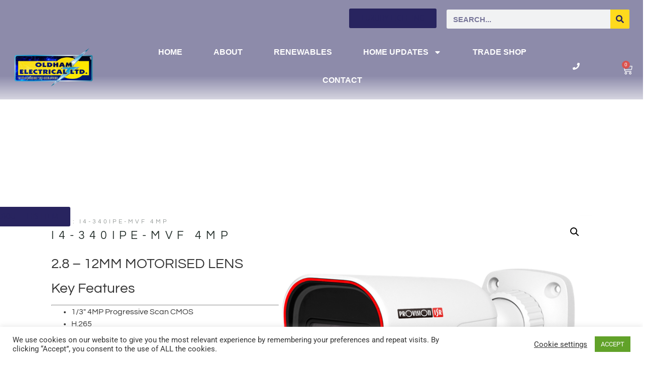

--- FILE ---
content_type: text/html; charset=UTF-8
request_url: https://oldhamelectrical.com/product/i4-340ipe-mvf-4mp/
body_size: 32073
content:
<!doctype html>
<html lang="en-GB">
<head>
	<meta charset="UTF-8">
	<meta name="viewport" content="width=device-width, initial-scale=1">
	<link rel="profile" href="https://gmpg.org/xfn/11">
	<title>I4-340IPE-MVF 4MP &#8211; Oldham Electrical &#8211; the Home of LED Lighting</title>
<meta name='robots' content='max-image-preview:large' />
<link rel="alternate" type="application/rss+xml" title="Oldham Electrical - the Home of LED Lighting &raquo; Feed" href="https://oldhamelectrical.com/feed/" />
<link rel="alternate" type="application/rss+xml" title="Oldham Electrical - the Home of LED Lighting &raquo; Comments Feed" href="https://oldhamelectrical.com/comments/feed/" />
<script>
window._wpemojiSettings = {"baseUrl":"https:\/\/s.w.org\/images\/core\/emoji\/15.0.3\/72x72\/","ext":".png","svgUrl":"https:\/\/s.w.org\/images\/core\/emoji\/15.0.3\/svg\/","svgExt":".svg","source":{"concatemoji":"https:\/\/oldhamelectrical.com\/wp-includes\/js\/wp-emoji-release.min.js?ver=6.7"}};
/*! This file is auto-generated */
!function(i,n){var o,s,e;function c(e){try{var t={supportTests:e,timestamp:(new Date).valueOf()};sessionStorage.setItem(o,JSON.stringify(t))}catch(e){}}function p(e,t,n){e.clearRect(0,0,e.canvas.width,e.canvas.height),e.fillText(t,0,0);var t=new Uint32Array(e.getImageData(0,0,e.canvas.width,e.canvas.height).data),r=(e.clearRect(0,0,e.canvas.width,e.canvas.height),e.fillText(n,0,0),new Uint32Array(e.getImageData(0,0,e.canvas.width,e.canvas.height).data));return t.every(function(e,t){return e===r[t]})}function u(e,t,n){switch(t){case"flag":return n(e,"\ud83c\udff3\ufe0f\u200d\u26a7\ufe0f","\ud83c\udff3\ufe0f\u200b\u26a7\ufe0f")?!1:!n(e,"\ud83c\uddfa\ud83c\uddf3","\ud83c\uddfa\u200b\ud83c\uddf3")&&!n(e,"\ud83c\udff4\udb40\udc67\udb40\udc62\udb40\udc65\udb40\udc6e\udb40\udc67\udb40\udc7f","\ud83c\udff4\u200b\udb40\udc67\u200b\udb40\udc62\u200b\udb40\udc65\u200b\udb40\udc6e\u200b\udb40\udc67\u200b\udb40\udc7f");case"emoji":return!n(e,"\ud83d\udc26\u200d\u2b1b","\ud83d\udc26\u200b\u2b1b")}return!1}function f(e,t,n){var r="undefined"!=typeof WorkerGlobalScope&&self instanceof WorkerGlobalScope?new OffscreenCanvas(300,150):i.createElement("canvas"),a=r.getContext("2d",{willReadFrequently:!0}),o=(a.textBaseline="top",a.font="600 32px Arial",{});return e.forEach(function(e){o[e]=t(a,e,n)}),o}function t(e){var t=i.createElement("script");t.src=e,t.defer=!0,i.head.appendChild(t)}"undefined"!=typeof Promise&&(o="wpEmojiSettingsSupports",s=["flag","emoji"],n.supports={everything:!0,everythingExceptFlag:!0},e=new Promise(function(e){i.addEventListener("DOMContentLoaded",e,{once:!0})}),new Promise(function(t){var n=function(){try{var e=JSON.parse(sessionStorage.getItem(o));if("object"==typeof e&&"number"==typeof e.timestamp&&(new Date).valueOf()<e.timestamp+604800&&"object"==typeof e.supportTests)return e.supportTests}catch(e){}return null}();if(!n){if("undefined"!=typeof Worker&&"undefined"!=typeof OffscreenCanvas&&"undefined"!=typeof URL&&URL.createObjectURL&&"undefined"!=typeof Blob)try{var e="postMessage("+f.toString()+"("+[JSON.stringify(s),u.toString(),p.toString()].join(",")+"));",r=new Blob([e],{type:"text/javascript"}),a=new Worker(URL.createObjectURL(r),{name:"wpTestEmojiSupports"});return void(a.onmessage=function(e){c(n=e.data),a.terminate(),t(n)})}catch(e){}c(n=f(s,u,p))}t(n)}).then(function(e){for(var t in e)n.supports[t]=e[t],n.supports.everything=n.supports.everything&&n.supports[t],"flag"!==t&&(n.supports.everythingExceptFlag=n.supports.everythingExceptFlag&&n.supports[t]);n.supports.everythingExceptFlag=n.supports.everythingExceptFlag&&!n.supports.flag,n.DOMReady=!1,n.readyCallback=function(){n.DOMReady=!0}}).then(function(){return e}).then(function(){var e;n.supports.everything||(n.readyCallback(),(e=n.source||{}).concatemoji?t(e.concatemoji):e.wpemoji&&e.twemoji&&(t(e.twemoji),t(e.wpemoji)))}))}((window,document),window._wpemojiSettings);
</script>
<style id='wp-emoji-styles-inline-css'>

	img.wp-smiley, img.emoji {
		display: inline !important;
		border: none !important;
		box-shadow: none !important;
		height: 1em !important;
		width: 1em !important;
		margin: 0 0.07em !important;
		vertical-align: -0.1em !important;
		background: none !important;
		padding: 0 !important;
	}
</style>
<link rel='stylesheet' id='wp-block-library-css' href='https://oldhamelectrical.com/wp-includes/css/dist/block-library/style.min.css?ver=6.7' media='all' />
<style id='global-styles-inline-css'>
:root{--wp--preset--aspect-ratio--square: 1;--wp--preset--aspect-ratio--4-3: 4/3;--wp--preset--aspect-ratio--3-4: 3/4;--wp--preset--aspect-ratio--3-2: 3/2;--wp--preset--aspect-ratio--2-3: 2/3;--wp--preset--aspect-ratio--16-9: 16/9;--wp--preset--aspect-ratio--9-16: 9/16;--wp--preset--color--black: #000000;--wp--preset--color--cyan-bluish-gray: #abb8c3;--wp--preset--color--white: #ffffff;--wp--preset--color--pale-pink: #f78da7;--wp--preset--color--vivid-red: #cf2e2e;--wp--preset--color--luminous-vivid-orange: #ff6900;--wp--preset--color--luminous-vivid-amber: #fcb900;--wp--preset--color--light-green-cyan: #7bdcb5;--wp--preset--color--vivid-green-cyan: #00d084;--wp--preset--color--pale-cyan-blue: #8ed1fc;--wp--preset--color--vivid-cyan-blue: #0693e3;--wp--preset--color--vivid-purple: #9b51e0;--wp--preset--gradient--vivid-cyan-blue-to-vivid-purple: linear-gradient(135deg,rgba(6,147,227,1) 0%,rgb(155,81,224) 100%);--wp--preset--gradient--light-green-cyan-to-vivid-green-cyan: linear-gradient(135deg,rgb(122,220,180) 0%,rgb(0,208,130) 100%);--wp--preset--gradient--luminous-vivid-amber-to-luminous-vivid-orange: linear-gradient(135deg,rgba(252,185,0,1) 0%,rgba(255,105,0,1) 100%);--wp--preset--gradient--luminous-vivid-orange-to-vivid-red: linear-gradient(135deg,rgba(255,105,0,1) 0%,rgb(207,46,46) 100%);--wp--preset--gradient--very-light-gray-to-cyan-bluish-gray: linear-gradient(135deg,rgb(238,238,238) 0%,rgb(169,184,195) 100%);--wp--preset--gradient--cool-to-warm-spectrum: linear-gradient(135deg,rgb(74,234,220) 0%,rgb(151,120,209) 20%,rgb(207,42,186) 40%,rgb(238,44,130) 60%,rgb(251,105,98) 80%,rgb(254,248,76) 100%);--wp--preset--gradient--blush-light-purple: linear-gradient(135deg,rgb(255,206,236) 0%,rgb(152,150,240) 100%);--wp--preset--gradient--blush-bordeaux: linear-gradient(135deg,rgb(254,205,165) 0%,rgb(254,45,45) 50%,rgb(107,0,62) 100%);--wp--preset--gradient--luminous-dusk: linear-gradient(135deg,rgb(255,203,112) 0%,rgb(199,81,192) 50%,rgb(65,88,208) 100%);--wp--preset--gradient--pale-ocean: linear-gradient(135deg,rgb(255,245,203) 0%,rgb(182,227,212) 50%,rgb(51,167,181) 100%);--wp--preset--gradient--electric-grass: linear-gradient(135deg,rgb(202,248,128) 0%,rgb(113,206,126) 100%);--wp--preset--gradient--midnight: linear-gradient(135deg,rgb(2,3,129) 0%,rgb(40,116,252) 100%);--wp--preset--font-size--small: 13px;--wp--preset--font-size--medium: 20px;--wp--preset--font-size--large: 36px;--wp--preset--font-size--x-large: 42px;--wp--preset--spacing--20: 0.44rem;--wp--preset--spacing--30: 0.67rem;--wp--preset--spacing--40: 1rem;--wp--preset--spacing--50: 1.5rem;--wp--preset--spacing--60: 2.25rem;--wp--preset--spacing--70: 3.38rem;--wp--preset--spacing--80: 5.06rem;--wp--preset--shadow--natural: 6px 6px 9px rgba(0, 0, 0, 0.2);--wp--preset--shadow--deep: 12px 12px 50px rgba(0, 0, 0, 0.4);--wp--preset--shadow--sharp: 6px 6px 0px rgba(0, 0, 0, 0.2);--wp--preset--shadow--outlined: 6px 6px 0px -3px rgba(255, 255, 255, 1), 6px 6px rgba(0, 0, 0, 1);--wp--preset--shadow--crisp: 6px 6px 0px rgba(0, 0, 0, 1);}:root { --wp--style--global--content-size: 800px;--wp--style--global--wide-size: 1200px; }:where(body) { margin: 0; }.wp-site-blocks > .alignleft { float: left; margin-right: 2em; }.wp-site-blocks > .alignright { float: right; margin-left: 2em; }.wp-site-blocks > .aligncenter { justify-content: center; margin-left: auto; margin-right: auto; }:where(.wp-site-blocks) > * { margin-block-start: 24px; margin-block-end: 0; }:where(.wp-site-blocks) > :first-child { margin-block-start: 0; }:where(.wp-site-blocks) > :last-child { margin-block-end: 0; }:root { --wp--style--block-gap: 24px; }:root :where(.is-layout-flow) > :first-child{margin-block-start: 0;}:root :where(.is-layout-flow) > :last-child{margin-block-end: 0;}:root :where(.is-layout-flow) > *{margin-block-start: 24px;margin-block-end: 0;}:root :where(.is-layout-constrained) > :first-child{margin-block-start: 0;}:root :where(.is-layout-constrained) > :last-child{margin-block-end: 0;}:root :where(.is-layout-constrained) > *{margin-block-start: 24px;margin-block-end: 0;}:root :where(.is-layout-flex){gap: 24px;}:root :where(.is-layout-grid){gap: 24px;}.is-layout-flow > .alignleft{float: left;margin-inline-start: 0;margin-inline-end: 2em;}.is-layout-flow > .alignright{float: right;margin-inline-start: 2em;margin-inline-end: 0;}.is-layout-flow > .aligncenter{margin-left: auto !important;margin-right: auto !important;}.is-layout-constrained > .alignleft{float: left;margin-inline-start: 0;margin-inline-end: 2em;}.is-layout-constrained > .alignright{float: right;margin-inline-start: 2em;margin-inline-end: 0;}.is-layout-constrained > .aligncenter{margin-left: auto !important;margin-right: auto !important;}.is-layout-constrained > :where(:not(.alignleft):not(.alignright):not(.alignfull)){max-width: var(--wp--style--global--content-size);margin-left: auto !important;margin-right: auto !important;}.is-layout-constrained > .alignwide{max-width: var(--wp--style--global--wide-size);}body .is-layout-flex{display: flex;}.is-layout-flex{flex-wrap: wrap;align-items: center;}.is-layout-flex > :is(*, div){margin: 0;}body .is-layout-grid{display: grid;}.is-layout-grid > :is(*, div){margin: 0;}body{padding-top: 0px;padding-right: 0px;padding-bottom: 0px;padding-left: 0px;}a:where(:not(.wp-element-button)){text-decoration: underline;}:root :where(.wp-element-button, .wp-block-button__link){background-color: #32373c;border-width: 0;color: #fff;font-family: inherit;font-size: inherit;line-height: inherit;padding: calc(0.667em + 2px) calc(1.333em + 2px);text-decoration: none;}.has-black-color{color: var(--wp--preset--color--black) !important;}.has-cyan-bluish-gray-color{color: var(--wp--preset--color--cyan-bluish-gray) !important;}.has-white-color{color: var(--wp--preset--color--white) !important;}.has-pale-pink-color{color: var(--wp--preset--color--pale-pink) !important;}.has-vivid-red-color{color: var(--wp--preset--color--vivid-red) !important;}.has-luminous-vivid-orange-color{color: var(--wp--preset--color--luminous-vivid-orange) !important;}.has-luminous-vivid-amber-color{color: var(--wp--preset--color--luminous-vivid-amber) !important;}.has-light-green-cyan-color{color: var(--wp--preset--color--light-green-cyan) !important;}.has-vivid-green-cyan-color{color: var(--wp--preset--color--vivid-green-cyan) !important;}.has-pale-cyan-blue-color{color: var(--wp--preset--color--pale-cyan-blue) !important;}.has-vivid-cyan-blue-color{color: var(--wp--preset--color--vivid-cyan-blue) !important;}.has-vivid-purple-color{color: var(--wp--preset--color--vivid-purple) !important;}.has-black-background-color{background-color: var(--wp--preset--color--black) !important;}.has-cyan-bluish-gray-background-color{background-color: var(--wp--preset--color--cyan-bluish-gray) !important;}.has-white-background-color{background-color: var(--wp--preset--color--white) !important;}.has-pale-pink-background-color{background-color: var(--wp--preset--color--pale-pink) !important;}.has-vivid-red-background-color{background-color: var(--wp--preset--color--vivid-red) !important;}.has-luminous-vivid-orange-background-color{background-color: var(--wp--preset--color--luminous-vivid-orange) !important;}.has-luminous-vivid-amber-background-color{background-color: var(--wp--preset--color--luminous-vivid-amber) !important;}.has-light-green-cyan-background-color{background-color: var(--wp--preset--color--light-green-cyan) !important;}.has-vivid-green-cyan-background-color{background-color: var(--wp--preset--color--vivid-green-cyan) !important;}.has-pale-cyan-blue-background-color{background-color: var(--wp--preset--color--pale-cyan-blue) !important;}.has-vivid-cyan-blue-background-color{background-color: var(--wp--preset--color--vivid-cyan-blue) !important;}.has-vivid-purple-background-color{background-color: var(--wp--preset--color--vivid-purple) !important;}.has-black-border-color{border-color: var(--wp--preset--color--black) !important;}.has-cyan-bluish-gray-border-color{border-color: var(--wp--preset--color--cyan-bluish-gray) !important;}.has-white-border-color{border-color: var(--wp--preset--color--white) !important;}.has-pale-pink-border-color{border-color: var(--wp--preset--color--pale-pink) !important;}.has-vivid-red-border-color{border-color: var(--wp--preset--color--vivid-red) !important;}.has-luminous-vivid-orange-border-color{border-color: var(--wp--preset--color--luminous-vivid-orange) !important;}.has-luminous-vivid-amber-border-color{border-color: var(--wp--preset--color--luminous-vivid-amber) !important;}.has-light-green-cyan-border-color{border-color: var(--wp--preset--color--light-green-cyan) !important;}.has-vivid-green-cyan-border-color{border-color: var(--wp--preset--color--vivid-green-cyan) !important;}.has-pale-cyan-blue-border-color{border-color: var(--wp--preset--color--pale-cyan-blue) !important;}.has-vivid-cyan-blue-border-color{border-color: var(--wp--preset--color--vivid-cyan-blue) !important;}.has-vivid-purple-border-color{border-color: var(--wp--preset--color--vivid-purple) !important;}.has-vivid-cyan-blue-to-vivid-purple-gradient-background{background: var(--wp--preset--gradient--vivid-cyan-blue-to-vivid-purple) !important;}.has-light-green-cyan-to-vivid-green-cyan-gradient-background{background: var(--wp--preset--gradient--light-green-cyan-to-vivid-green-cyan) !important;}.has-luminous-vivid-amber-to-luminous-vivid-orange-gradient-background{background: var(--wp--preset--gradient--luminous-vivid-amber-to-luminous-vivid-orange) !important;}.has-luminous-vivid-orange-to-vivid-red-gradient-background{background: var(--wp--preset--gradient--luminous-vivid-orange-to-vivid-red) !important;}.has-very-light-gray-to-cyan-bluish-gray-gradient-background{background: var(--wp--preset--gradient--very-light-gray-to-cyan-bluish-gray) !important;}.has-cool-to-warm-spectrum-gradient-background{background: var(--wp--preset--gradient--cool-to-warm-spectrum) !important;}.has-blush-light-purple-gradient-background{background: var(--wp--preset--gradient--blush-light-purple) !important;}.has-blush-bordeaux-gradient-background{background: var(--wp--preset--gradient--blush-bordeaux) !important;}.has-luminous-dusk-gradient-background{background: var(--wp--preset--gradient--luminous-dusk) !important;}.has-pale-ocean-gradient-background{background: var(--wp--preset--gradient--pale-ocean) !important;}.has-electric-grass-gradient-background{background: var(--wp--preset--gradient--electric-grass) !important;}.has-midnight-gradient-background{background: var(--wp--preset--gradient--midnight) !important;}.has-small-font-size{font-size: var(--wp--preset--font-size--small) !important;}.has-medium-font-size{font-size: var(--wp--preset--font-size--medium) !important;}.has-large-font-size{font-size: var(--wp--preset--font-size--large) !important;}.has-x-large-font-size{font-size: var(--wp--preset--font-size--x-large) !important;}
:root :where(.wp-block-pullquote){font-size: 1.5em;line-height: 1.6;}
</style>
<link rel='stylesheet' id='cookie-law-info-css' href='https://oldhamelectrical.com/wp-content/plugins/cookie-law-info/legacy/public/css/cookie-law-info-public.css?ver=3.3.9.1' media='all' />
<link rel='stylesheet' id='cookie-law-info-gdpr-css' href='https://oldhamelectrical.com/wp-content/plugins/cookie-law-info/legacy/public/css/cookie-law-info-gdpr.css?ver=3.3.9.1' media='all' />
<link rel='stylesheet' id='photoswipe-css' href='https://oldhamelectrical.com/wp-content/plugins/woocommerce/assets/css/photoswipe/photoswipe.min.css?ver=10.3.7' media='all' />
<link rel='stylesheet' id='photoswipe-default-skin-css' href='https://oldhamelectrical.com/wp-content/plugins/woocommerce/assets/css/photoswipe/default-skin/default-skin.min.css?ver=10.3.7' media='all' />
<link rel='stylesheet' id='woocommerce-layout-css' href='https://oldhamelectrical.com/wp-content/plugins/woocommerce/assets/css/woocommerce-layout.css?ver=10.3.7' media='all' />
<link rel='stylesheet' id='woocommerce-smallscreen-css' href='https://oldhamelectrical.com/wp-content/plugins/woocommerce/assets/css/woocommerce-smallscreen.css?ver=10.3.7' media='only screen and (max-width: 768px)' />
<link rel='stylesheet' id='woocommerce-general-css' href='https://oldhamelectrical.com/wp-content/plugins/woocommerce/assets/css/woocommerce.css?ver=10.3.7' media='all' />
<style id='woocommerce-inline-inline-css'>
.woocommerce form .form-row .required { visibility: visible; }
</style>
<link rel='stylesheet' id='wcz-frontend-css' href='https://oldhamelectrical.com/wp-content/plugins/woocustomizer/assets/css/frontend.css?ver=2.6.3' media='all' />
<link rel='stylesheet' id='yith_ywraq_frontend-css' href='https://oldhamelectrical.com/wp-content/plugins/yith-woocommerce-request-a-quote/assets/css/frontend.css?ver=2.46.1' media='all' />
<style id='yith_ywraq_frontend-inline-css'>
.woocommerce .add-request-quote-button.button, .woocommerce .add-request-quote-button-addons.button, .yith-wceop-ywraq-button-wrapper .add-request-quote-button.button, .yith-wceop-ywraq-button-wrapper .add-request-quote-button-addons.button{
    background-color: rgba(33,30,76,0.89)!important;
    color: #ffffff!important;
}
.woocommerce .add-request-quote-button.button:hover,  .woocommerce .add-request-quote-button-addons.button:hover,.yith-wceop-ywraq-button-wrapper .add-request-quote-button.button:hover,  .yith-wceop-ywraq-button-wrapper .add-request-quote-button-addons.button:hover{
    background-color: rgb(33,30,76)!important;
    color: #ffffff!important;
}

.woocommerce.single-product button.single_add_to_cart_button.button {margin-right: 5px;}
	.woocommerce.single-product .product .yith-ywraq-add-to-quote {display: inline-block; vertical-align: middle;margin-top: 5px;}
	
.cart button.single_add_to_cart_button{
	                 display:none!important;
	                }
</style>
<link rel='stylesheet' id='brands-styles-css' href='https://oldhamelectrical.com/wp-content/plugins/woocommerce/assets/css/brands.css?ver=10.3.7' media='all' />
<link rel='stylesheet' id='hello-elementor-css' href='https://oldhamelectrical.com/wp-content/themes/hello-elementor/style.min.css?ver=3.4.1' media='all' />
<link rel='stylesheet' id='hello-elementor-theme-style-css' href='https://oldhamelectrical.com/wp-content/themes/hello-elementor/theme.min.css?ver=3.4.1' media='all' />
<link rel='stylesheet' id='hello-elementor-header-footer-css' href='https://oldhamelectrical.com/wp-content/themes/hello-elementor/header-footer.min.css?ver=3.4.1' media='all' />
<link rel='stylesheet' id='e-animation-shrink-css' href='https://oldhamelectrical.com/wp-content/plugins/elementor/assets/lib/animations/styles/e-animation-shrink.min.css?ver=3.34.3' media='all' />
<link rel='stylesheet' id='elementor-frontend-css' href='https://oldhamelectrical.com/wp-content/plugins/elementor/assets/css/frontend.min.css?ver=3.34.3' media='all' />
<style id='elementor-frontend-inline-css'>
.elementor-kit-23{--e-global-color-primary:#28245F;--e-global-color-secondary:#54595F;--e-global-color-text:#7A7A7A;--e-global-color-accent:#FFDA1D;--e-global-typography-primary-font-family:"Verdana";--e-global-typography-primary-font-weight:900;--e-global-typography-primary-text-transform:uppercase;--e-global-typography-secondary-font-family:"Roboto Slab";--e-global-typography-secondary-font-weight:400;--e-global-typography-text-font-family:"Roboto";--e-global-typography-text-font-weight:400;--e-global-typography-accent-font-family:"Roboto";--e-global-typography-accent-font-weight:500;}.elementor-kit-23 e-page-transition{background-color:#FFBC7D;}.elementor-kit-23 a{color:var( --e-global-color-primary );}.elementor-kit-23 a:hover{font-family:var( --e-global-typography-primary-font-family ), Sans-serif;font-weight:var( --e-global-typography-primary-font-weight );text-transform:var( --e-global-typography-primary-text-transform );}.elementor-kit-23 h1{color:var( --e-global-color-primary );font-family:var( --e-global-typography-primary-font-family ), Sans-serif;font-weight:var( --e-global-typography-primary-font-weight );text-transform:var( --e-global-typography-primary-text-transform );}.elementor-kit-23 h2{color:var( --e-global-color-primary );}.elementor-section.elementor-section-boxed > .elementor-container{max-width:1140px;}.e-con{--container-max-width:1140px;}.elementor-widget:not(:last-child){margin-block-end:20px;}.elementor-element{--widgets-spacing:20px 20px;--widgets-spacing-row:20px;--widgets-spacing-column:20px;}{}h1.entry-title{display:var(--page-title-display);}.site-header .site-branding{flex-direction:column;align-items:stretch;}.site-header{padding-inline-end:0px;padding-inline-start:0px;}.site-footer .site-branding{flex-direction:column;align-items:stretch;}@media(max-width:1024px){.elementor-section.elementor-section-boxed > .elementor-container{max-width:1024px;}.e-con{--container-max-width:1024px;}}@media(max-width:767px){.elementor-section.elementor-section-boxed > .elementor-container{max-width:767px;}.e-con{--container-max-width:767px;}}
.elementor-43 .elementor-element.elementor-element-2deb260c > .elementor-container > .elementor-column > .elementor-widget-wrap{align-content:center;align-items:center;}.elementor-43 .elementor-element.elementor-element-2deb260c:not(.elementor-motion-effects-element-type-background), .elementor-43 .elementor-element.elementor-element-2deb260c > .elementor-motion-effects-container > .elementor-motion-effects-layer{background-color:#28245F87;}.elementor-43 .elementor-element.elementor-element-2deb260c{transition:background 0.3s, border 0.3s, border-radius 0.3s, box-shadow 0.3s;margin-top:0px;margin-bottom:0px;padding:0em 1em 0em 1em;z-index:100;}.elementor-43 .elementor-element.elementor-element-2deb260c > .elementor-background-overlay{transition:background 0.3s, border-radius 0.3s, opacity 0.3s;}.elementor-43 .elementor-element.elementor-element-2cca31b .elementor-button{background-color:var( --e-global-color-primary );}.elementor-43 .elementor-element.elementor-element-2cca31b > .elementor-widget-container{padding:7px 0px 0px 0px;}.elementor-43 .elementor-element.elementor-element-b88934f > .elementor-widget-container{margin:0px 0px -10px 0px;}.elementor-43 .elementor-element.elementor-element-b88934f{z-index:100;}.elementor-43 .elementor-element.elementor-element-b88934f .elementor-search-form__container{min-height:38px;}.elementor-43 .elementor-element.elementor-element-b88934f .elementor-search-form__submit{min-width:38px;--e-search-form-submit-text-color:var( --e-global-color-primary );background-color:var( --e-global-color-accent );}body:not(.rtl) .elementor-43 .elementor-element.elementor-element-b88934f .elementor-search-form__icon{padding-left:calc(38px / 3);}body.rtl .elementor-43 .elementor-element.elementor-element-b88934f .elementor-search-form__icon{padding-right:calc(38px / 3);}.elementor-43 .elementor-element.elementor-element-b88934f .elementor-search-form__input, .elementor-43 .elementor-element.elementor-element-b88934f.elementor-search-form--button-type-text .elementor-search-form__submit{padding-left:calc(38px / 3);padding-right:calc(38px / 3);}.elementor-43 .elementor-element.elementor-element-b88934f input[type="search"].elementor-search-form__input{font-family:var( --e-global-typography-primary-font-family ), Sans-serif;font-weight:var( --e-global-typography-primary-font-weight );text-transform:var( --e-global-typography-primary-text-transform );}.elementor-43 .elementor-element.elementor-element-b88934f .elementor-search-form__input,
					.elementor-43 .elementor-element.elementor-element-b88934f .elementor-search-form__icon,
					.elementor-43 .elementor-element.elementor-element-b88934f .elementor-lightbox .dialog-lightbox-close-button,
					.elementor-43 .elementor-element.elementor-element-b88934f .elementor-lightbox .dialog-lightbox-close-button:hover,
					.elementor-43 .elementor-element.elementor-element-b88934f.elementor-search-form--skin-full_screen input[type="search"].elementor-search-form__input{color:var( --e-global-color-primary );fill:var( --e-global-color-primary );}.elementor-43 .elementor-element.elementor-element-b88934f:not(.elementor-search-form--skin-full_screen) .elementor-search-form__container{border-color:var( --e-global-color-accent );border-radius:3px;}.elementor-43 .elementor-element.elementor-element-b88934f.elementor-search-form--skin-full_screen input[type="search"].elementor-search-form__input{border-color:var( --e-global-color-accent );border-radius:3px;}.elementor-43 .elementor-element.elementor-element-b88934f .elementor-search-form__submit:hover{--e-search-form-submit-text-color:var( --e-global-color-accent );background-color:var( --e-global-color-primary );}.elementor-43 .elementor-element.elementor-element-b88934f .elementor-search-form__submit:focus{--e-search-form-submit-text-color:var( --e-global-color-accent );background-color:var( --e-global-color-primary );}.elementor-43 .elementor-element.elementor-element-daceab0 > .elementor-container > .elementor-column > .elementor-widget-wrap{align-content:center;align-items:center;}.elementor-43 .elementor-element.elementor-element-daceab0:not(.elementor-motion-effects-element-type-background), .elementor-43 .elementor-element.elementor-element-daceab0 > .elementor-motion-effects-container > .elementor-motion-effects-layer{background-color:transparent;background-image:linear-gradient(180deg, #28245F87 65%, #2FBBC500 120%);}.elementor-43 .elementor-element.elementor-element-daceab0{transition:background 0.3s, border 0.3s, border-radius 0.3s, box-shadow 0.3s;margin-top:0px;margin-bottom:0px;padding:0em 1em 0em 1em;z-index:100;}.elementor-43 .elementor-element.elementor-element-daceab0 > .elementor-background-overlay{transition:background 0.3s, border-radius 0.3s, opacity 0.3s;}.elementor-43 .elementor-element.elementor-element-dbe7c7f > .elementor-widget-container{margin:-26px 0px -34px 0px;padding:0px 0px 0px 0px;}.elementor-43 .elementor-element.elementor-element-dbe7c7f{z-index:100;text-align:start;}.elementor-43 .elementor-element.elementor-element-dbe7c7f img{width:83%;}.elementor-43 .elementor-element.elementor-element-5ce1a08 > .elementor-widget-container{margin:0px 0px 0px 0px;}.elementor-43 .elementor-element.elementor-element-5ce1a08 .elementor-menu-toggle{margin-left:auto;background-color:#02010100;}.elementor-43 .elementor-element.elementor-element-5ce1a08 .elementor-nav-menu .elementor-item{font-family:var( --e-global-typography-primary-font-family ), Sans-serif;font-weight:var( --e-global-typography-primary-font-weight );text-transform:var( --e-global-typography-primary-text-transform );}.elementor-43 .elementor-element.elementor-element-5ce1a08 .elementor-nav-menu--main .elementor-item{color:#FFFFFF;fill:#FFFFFF;padding-left:31px;padding-right:31px;padding-top:18px;padding-bottom:18px;}.elementor-43 .elementor-element.elementor-element-5ce1a08 .elementor-nav-menu--main:not(.e--pointer-framed) .elementor-item:before,
					.elementor-43 .elementor-element.elementor-element-5ce1a08 .elementor-nav-menu--main:not(.e--pointer-framed) .elementor-item:after{background-color:var( --e-global-color-accent );}.elementor-43 .elementor-element.elementor-element-5ce1a08 .e--pointer-framed .elementor-item:before,
					.elementor-43 .elementor-element.elementor-element-5ce1a08 .e--pointer-framed .elementor-item:after{border-color:var( --e-global-color-accent );}.elementor-43 .elementor-element.elementor-element-5ce1a08 .elementor-nav-menu--main:not(.e--pointer-framed) .elementor-item.elementor-item-active:before,
					.elementor-43 .elementor-element.elementor-element-5ce1a08 .elementor-nav-menu--main:not(.e--pointer-framed) .elementor-item.elementor-item-active:after{background-color:var( --e-global-color-accent );}.elementor-43 .elementor-element.elementor-element-5ce1a08 .e--pointer-framed .elementor-item.elementor-item-active:before,
					.elementor-43 .elementor-element.elementor-element-5ce1a08 .e--pointer-framed .elementor-item.elementor-item-active:after{border-color:var( --e-global-color-accent );}.elementor-43 .elementor-element.elementor-element-5ce1a08 .elementor-nav-menu--dropdown a, .elementor-43 .elementor-element.elementor-element-5ce1a08 .elementor-menu-toggle{color:var( --e-global-color-primary );fill:var( --e-global-color-primary );}.elementor-43 .elementor-element.elementor-element-5ce1a08 .elementor-nav-menu--dropdown a:hover,
					.elementor-43 .elementor-element.elementor-element-5ce1a08 .elementor-nav-menu--dropdown a:focus,
					.elementor-43 .elementor-element.elementor-element-5ce1a08 .elementor-nav-menu--dropdown a.elementor-item-active,
					.elementor-43 .elementor-element.elementor-element-5ce1a08 .elementor-nav-menu--dropdown a.highlighted,
					.elementor-43 .elementor-element.elementor-element-5ce1a08 .elementor-menu-toggle:hover,
					.elementor-43 .elementor-element.elementor-element-5ce1a08 .elementor-menu-toggle:focus{color:var( --e-global-color-accent );}.elementor-43 .elementor-element.elementor-element-5ce1a08 .elementor-nav-menu--dropdown a:hover,
					.elementor-43 .elementor-element.elementor-element-5ce1a08 .elementor-nav-menu--dropdown a:focus,
					.elementor-43 .elementor-element.elementor-element-5ce1a08 .elementor-nav-menu--dropdown a.elementor-item-active,
					.elementor-43 .elementor-element.elementor-element-5ce1a08 .elementor-nav-menu--dropdown a.highlighted{background-color:var( --e-global-color-primary );}.elementor-43 .elementor-element.elementor-element-5ce1a08 .elementor-nav-menu--dropdown .elementor-item, .elementor-43 .elementor-element.elementor-element-5ce1a08 .elementor-nav-menu--dropdown  .elementor-sub-item{font-family:var( --e-global-typography-primary-font-family ), Sans-serif;font-weight:var( --e-global-typography-primary-font-weight );text-transform:var( --e-global-typography-primary-text-transform );}.elementor-43 .elementor-element.elementor-element-5ce1a08 div.elementor-menu-toggle{color:#FFFFFF;}.elementor-43 .elementor-element.elementor-element-5ce1a08 div.elementor-menu-toggle svg{fill:#FFFFFF;}.elementor-43 .elementor-element.elementor-element-689fdf4 .elementor-icon-list-icon i{color:#FFFFFF;transition:color 0.3s;}.elementor-43 .elementor-element.elementor-element-689fdf4 .elementor-icon-list-icon svg{fill:#FFFFFF;transition:fill 0.3s;}.elementor-43 .elementor-element.elementor-element-689fdf4 .elementor-icon-list-item:hover .elementor-icon-list-icon i{color:var( --e-global-color-accent );}.elementor-43 .elementor-element.elementor-element-689fdf4 .elementor-icon-list-item:hover .elementor-icon-list-icon svg{fill:var( --e-global-color-accent );}.elementor-43 .elementor-element.elementor-element-689fdf4{--e-icon-list-icon-size:14px;--icon-vertical-offset:0px;}.elementor-43 .elementor-element.elementor-element-689fdf4 .elementor-icon-list-text{transition:color 0.3s;}.elementor-43 .elementor-element.elementor-element-572d54d > .elementor-widget-container{margin:0px 0px -12px 0px;padding:0px 0px 0px 0px;}.elementor-43 .elementor-element.elementor-element-572d54d.elementor-element{--align-self:center;--flex-grow:0;--flex-shrink:0;}.elementor-43 .elementor-element.elementor-element-572d54d{z-index:250;--divider-style:solid;--subtotal-divider-style:solid;--elementor-remove-from-cart-button:none;--remove-from-cart-button:block;--toggle-button-icon-color:#FFFFFF;--toggle-button-border-color:#02010100;--toggle-button-icon-hover-color:var( --e-global-color-primary );--toggle-button-hover-border-color:#02010100;--toggle-icon-size:21px;--cart-border-style:none;--cart-footer-layout:1fr 1fr;--products-max-height-sidecart:calc(100vh - 240px);--products-max-height-minicart:calc(100vh - 385px);}.elementor-43 .elementor-element.elementor-element-572d54d .widget_shopping_cart_content{--subtotal-divider-left-width:0;--subtotal-divider-right-width:0;}.elementor-theme-builder-content-area{height:400px;}.elementor-location-header:before, .elementor-location-footer:before{content:"";display:table;clear:both;}@media(max-width:1024px){.elementor-43 .elementor-element.elementor-element-2deb260c{padding:10px 10px 10px 10px;}.elementor-43 .elementor-element.elementor-element-daceab0{padding:10px 10px 10px 10px;}.elementor-43 .elementor-element.elementor-element-5ce1a08 .elementor-nav-menu--main > .elementor-nav-menu > li > .elementor-nav-menu--dropdown, .elementor-43 .elementor-element.elementor-element-5ce1a08 .elementor-nav-menu__container.elementor-nav-menu--dropdown{margin-top:13px !important;}}@media(max-width:767px){.elementor-43 .elementor-element.elementor-element-2deb260c{padding:20px 20px 20px 20px;}.elementor-43 .elementor-element.elementor-element-5e03acfa{width:20%;}.elementor-43 .elementor-element.elementor-element-daceab0{padding:7px 7px 7px 7px;}.elementor-43 .elementor-element.elementor-element-fd2b962{width:40%;}.elementor-43 .elementor-element.elementor-element-dbe7c7f img{width:100%;}.elementor-43 .elementor-element.elementor-element-c120c5c{width:25%;}.elementor-43 .elementor-element.elementor-element-5ce1a08{--nav-menu-icon-size:26px;}.elementor-43 .elementor-element.elementor-element-9ea89a0{width:16%;}.elementor-43 .elementor-element.elementor-element-403fe835{width:15%;}.elementor-43 .elementor-element.elementor-element-572d54d{width:var( --container-widget-width, 49.95px );max-width:49.95px;--container-widget-width:49.95px;--container-widget-flex-grow:0;}}@media(min-width:768px){.elementor-43 .elementor-element.elementor-element-5e03acfa{width:69.189%;}.elementor-43 .elementor-element.elementor-element-9a1bc9a{width:30.72%;}.elementor-43 .elementor-element.elementor-element-fd2b962{width:17.323%;}.elementor-43 .elementor-element.elementor-element-c120c5c{width:71.967%;}.elementor-43 .elementor-element.elementor-element-9ea89a0{width:5.811%;}.elementor-43 .elementor-element.elementor-element-403fe835{width:4.853%;}}@media(max-width:1024px) and (min-width:768px){.elementor-43 .elementor-element.elementor-element-c120c5c{width:63%;}.elementor-43 .elementor-element.elementor-element-9ea89a0{width:14%;}}
.elementor-48 .elementor-element.elementor-element-75f372f7:not(.elementor-motion-effects-element-type-background), .elementor-48 .elementor-element.elementor-element-75f372f7 > .elementor-motion-effects-container > .elementor-motion-effects-layer{background-color:var( --e-global-color-primary );background-image:url("https://oldhamelectrical.com/wp-content/uploads/2022/07/Armour-Pendant-3.png");background-position:center center;background-repeat:no-repeat;background-size:cover;}.elementor-48 .elementor-element.elementor-element-75f372f7 > .elementor-background-overlay{background-color:#000000;opacity:0.67;transition:background 0.3s, border-radius 0.3s, opacity 0.3s;}.elementor-48 .elementor-element.elementor-element-75f372f7 > .elementor-container{min-height:300px;}.elementor-48 .elementor-element.elementor-element-75f372f7{transition:background 0.3s, border 0.3s, border-radius 0.3s, box-shadow 0.3s;}.elementor-48 .elementor-element.elementor-element-f9d6859 .elementor-icon-list-icon i{transition:color 0.3s;}.elementor-48 .elementor-element.elementor-element-f9d6859 .elementor-icon-list-icon svg{transition:fill 0.3s;}.elementor-48 .elementor-element.elementor-element-f9d6859{--e-icon-list-icon-size:14px;--icon-vertical-offset:0px;}.elementor-48 .elementor-element.elementor-element-f9d6859 .elementor-icon-list-item > .elementor-icon-list-text, .elementor-48 .elementor-element.elementor-element-f9d6859 .elementor-icon-list-item > a{font-family:"Arial", Sans-serif;font-weight:400;text-transform:uppercase;}.elementor-48 .elementor-element.elementor-element-f9d6859 .elementor-icon-list-text{color:#FFFFFF;transition:color 0.3s;}.elementor-48 .elementor-element.elementor-element-326fccf img{width:58%;}.elementor-48 .elementor-element.elementor-element-497272e img{width:58%;}.elementor-48 .elementor-element.elementor-element-a3f3a7d:not(.elementor-motion-effects-element-type-background), .elementor-48 .elementor-element.elementor-element-a3f3a7d > .elementor-motion-effects-container > .elementor-motion-effects-layer{background-color:#28245F91;}.elementor-48 .elementor-element.elementor-element-a3f3a7d{transition:background 0.3s, border 0.3s, border-radius 0.3s, box-shadow 0.3s;}.elementor-48 .elementor-element.elementor-element-a3f3a7d > .elementor-background-overlay{transition:background 0.3s, border-radius 0.3s, opacity 0.3s;}.elementor-48 .elementor-element.elementor-element-5dda0d1 .elementor-heading-title{font-family:"Arial", Sans-serif;font-size:15px;font-weight:600;text-transform:uppercase;}.elementor-48 .elementor-element.elementor-element-ecdf7ab{text-align:end;}.elementor-48 .elementor-element.elementor-element-ecdf7ab .elementor-heading-title{font-family:"Roboto", Sans-serif;font-size:15px;font-weight:600;text-transform:uppercase;}.elementor-theme-builder-content-area{height:400px;}.elementor-location-header:before, .elementor-location-footer:before{content:"";display:table;clear:both;}@media(max-width:1024px){.elementor-48 .elementor-element.elementor-element-254318e0 > .elementor-element-populated{padding:1em 1em 1em 1em;}}@media(max-width:767px){.elementor-48 .elementor-element.elementor-element-75f372f7 > .elementor-container{min-height:300px;}.elementor-48 .elementor-element.elementor-element-75f372f7{padding:1em 1em 1em 1em;}.elementor-48 .elementor-element.elementor-element-1ea66e1b{width:60%;}.elementor-48 .elementor-element.elementor-element-1ea66e1b > .elementor-element-populated{padding:1em 1em 1em 1em;}.elementor-48 .elementor-element.elementor-element-2f22e31f{width:40%;}.elementor-48 .elementor-element.elementor-element-2f22e31f > .elementor-element-populated{padding:0em 0em 0em 0em;}.elementor-48 .elementor-element.elementor-element-254318e0 > .elementor-element-populated{padding:50px 10px 50px 10px;}}@media(max-width:1024px) and (min-width:768px){.elementor-48 .elementor-element.elementor-element-1ea66e1b{width:20%;}.elementor-48 .elementor-element.elementor-element-2f22e31f{width:20%;}.elementor-48 .elementor-element.elementor-element-254318e0{width:60%;}}
.elementor-3148 .elementor-element.elementor-element-66958a86{--display:flex;--min-height:514px;--flex-direction:row;--container-widget-width:calc( ( 1 - var( --container-widget-flex-grow ) ) * 100% );--container-widget-height:100%;--container-widget-flex-grow:1;--container-widget-align-self:stretch;--flex-wrap-mobile:wrap;--align-items:stretch;--gap:0px 0px;--row-gap:0px;--column-gap:0px;--margin-top:18%;--margin-bottom:0%;--margin-left:0%;--margin-right:0%;--padding-top:0%;--padding-bottom:0%;--padding-left:8%;--padding-right:8%;}.elementor-3148 .elementor-element.elementor-element-551cec4{--display:flex;--gap:30px 30px;--row-gap:30px;--column-gap:30px;--padding-top:0%;--padding-bottom:0%;--padding-left:0%;--padding-right:0%;}.elementor-3148 .elementor-element.elementor-element-551cec4.e-con{--flex-grow:0;--flex-shrink:0;}.elementor-3148 .elementor-element.elementor-element-74f9df05 .elementor-heading-title{font-family:"Questrial", Sans-serif;font-size:12px;font-weight:400;text-transform:uppercase;font-style:normal;text-decoration:none;line-height:1.1em;letter-spacing:4px;color:#949997;}.elementor-3148 .elementor-element.elementor-element-fcb49de .elementor-button{background-color:var( --e-global-color-primary );}.elementor-3148 .elementor-element.elementor-element-fcb49de > .elementor-widget-container{--e-transform-rotateZ:90deg;}.elementor-3148 .elementor-element.elementor-element-fcb49de.elementor-element{--align-self:flex-start;}body:not(.rtl) .elementor-3148 .elementor-element.elementor-element-fcb49de{left:-98px;}body.rtl .elementor-3148 .elementor-element.elementor-element-fcb49de{right:-98px;}.elementor-3148 .elementor-element.elementor-element-fcb49de{top:412px;}.elementor-3148 .elementor-element.elementor-element-1f5d8792 .elementor-heading-title{font-family:"Questrial", Sans-serif;font-size:23px;font-weight:400;text-transform:uppercase;font-style:normal;text-decoration:none;line-height:1.5em;letter-spacing:9.2px;color:#29332F;}.woocommerce .elementor-3148 .elementor-element.elementor-element-21cc12f7 .price{color:var( --e-global-color-primary );font-family:"Questrial", Sans-serif;font-size:22px;font-weight:400;text-transform:uppercase;font-style:normal;text-decoration:none;line-height:1.5em;letter-spacing:5px;}.woocommerce .elementor-3148 .elementor-element.elementor-element-21cc12f7 .price ins{color:#29332F;}body:not(.rtl) .elementor-3148 .elementor-element.elementor-element-21cc12f7:not(.elementor-product-price-block-yes) del{margin-right:15px;}body.rtl .elementor-3148 .elementor-element.elementor-element-21cc12f7:not(.elementor-product-price-block-yes) del{margin-left:15px;}.elementor-3148 .elementor-element.elementor-element-21cc12f7.elementor-product-price-block-yes del{margin-bottom:15px;}.woocommerce .elementor-3148 .elementor-element.elementor-element-7bec42c .woocommerce-product-details__short-description{font-family:"Questrial", Sans-serif;font-weight:400;}.elementor-3148 .elementor-element.elementor-element-5ad777ea .cart button, .elementor-3148 .elementor-element.elementor-element-5ad777ea .cart .button{font-family:"Questrial", Sans-serif;font-size:16px;font-weight:400;text-transform:uppercase;font-style:normal;text-decoration:none;line-height:1em;letter-spacing:4px;padding:0px 0px 0px 0px;color:#29332F;background-color:#02010100;transition:all 0.2s;}.elementor-3148 .elementor-element.elementor-element-5ad777ea .cart button:hover, .elementor-3148 .elementor-element.elementor-element-5ad777ea .cart .button:hover{color:var( --e-global-color-text );border-color:var( --e-global-color-text );}.elementor-3148 .elementor-element.elementor-element-5ad777ea{--button-spacing:20px;}.elementor-3148 .elementor-element.elementor-element-5ad777ea .quantity .qty{font-family:"Questrial", Sans-serif;font-size:16px;font-weight:400;text-transform:uppercase;font-style:normal;text-decoration:none;line-height:1em;letter-spacing:4px;border-style:solid;border-width:0px 1px 0px 1px;border-radius:0px 0px 0px 0px;padding:10px 0px 10px 15px;color:#29332F;border-color:#29332F;transition:all 0.2s;}.woocommerce .elementor-3148 .elementor-element.elementor-element-5ad777ea form.cart table.variations label{color:var( --e-global-color-primary );font-family:"Questrial", Sans-serif;font-size:16px;font-weight:400;}.woocommerce .elementor-3148 .elementor-element.elementor-element-5ad777ea form.cart table.variations td.value select{color:var( --e-global-color-primary );}.woocommerce .elementor-3148 .elementor-element.elementor-element-5ad777ea form.cart table.variations td.value select, .woocommerce .elementor-3148 .elementor-element.elementor-element-5ad777ea form.cart table.variations td.value:before{border:var( --e-global-color-primary );}.elementor-3148 .elementor-element.elementor-element-a775440.elementor-element{--align-self:center;--flex-grow:0;--flex-shrink:1;}.woocommerce .elementor-3148 .elementor-element.elementor-element-a775440 .flex-control-thumbs li{padding-right:calc(15px / 2);padding-left:calc(15px / 2);padding-bottom:15px;}.woocommerce .elementor-3148 .elementor-element.elementor-element-a775440 .flex-control-thumbs{margin-right:calc(-15px / 2);margin-left:calc(-15px / 2);}.elementor-3148 .elementor-element.elementor-element-e4c13f9{--display:flex;--flex-direction:row;--container-widget-width:initial;--container-widget-height:100%;--container-widget-flex-grow:1;--container-widget-align-self:stretch;--flex-wrap-mobile:wrap;}.elementor-3148 .elementor-element.elementor-element-572e63cb > .elementor-widget-container{padding:0% 0% 0% 0%;}.elementor-3148 .elementor-element.elementor-element-572e63cb{color:#29332F;font-family:"Questrial", Sans-serif;font-size:16px;font-weight:400;text-transform:none;font-style:normal;text-decoration:none;line-height:1.5em;letter-spacing:0px;}.elementor-3148 .elementor-element.elementor-element-11560ce6{--display:flex;--flex-direction:column;--container-widget-width:calc( ( 1 - var( --container-widget-flex-grow ) ) * 100% );--container-widget-height:initial;--container-widget-flex-grow:0;--container-widget-align-self:initial;--flex-wrap-mobile:wrap;--align-items:stretch;--gap:50px 50px;--row-gap:50px;--column-gap:50px;--margin-top:15%;--margin-bottom:0%;--margin-left:0%;--margin-right:0%;--padding-top:0%;--padding-bottom:0%;--padding-left:8%;--padding-right:8%;--z-index:2;}.elementor-3148 .elementor-element.elementor-element-56ddd928{text-align:center;}.elementor-3148 .elementor-element.elementor-element-56ddd928 .elementor-heading-title{font-family:"Questrial", Sans-serif;font-size:28px;font-weight:400;text-transform:uppercase;font-style:normal;text-decoration:none;line-height:1.5em;letter-spacing:19px;color:#29332F;}.elementor-3148 .elementor-element.elementor-element-77537f6a.elementor-wc-products ul.products li.product{text-align:center;--button-align-display:flex;--button-align-direction:column;--button-align-justify:space-between;}.elementor-3148 .elementor-element.elementor-element-77537f6a.elementor-wc-products  ul.products{grid-column-gap:15px;grid-row-gap:40px;}.elementor-3148 .elementor-element.elementor-element-77537f6a.elementor-wc-products .attachment-woocommerce_thumbnail{margin-bottom:50px;}.elementor-3148 .elementor-element.elementor-element-77537f6a.elementor-wc-products ul.products li.product .woocommerce-loop-product__title{color:#29332F;margin-bottom:10px;}.elementor-3148 .elementor-element.elementor-element-77537f6a.elementor-wc-products ul.products li.product .woocommerce-loop-category__title{color:#29332F;margin-bottom:10px;}.elementor-3148 .elementor-element.elementor-element-77537f6a.elementor-wc-products ul.products li.product .woocommerce-loop-product__title, .elementor-3148 .elementor-element.elementor-element-77537f6a.elementor-wc-products ul.products li.product .woocommerce-loop-category__title{font-family:"Questrial", Sans-serif;font-size:17px;font-weight:400;text-transform:uppercase;font-style:normal;text-decoration:none;line-height:1.1em;letter-spacing:8.4px;}.elementor-3148 .elementor-element.elementor-element-77537f6a.elementor-wc-products ul.products li.product .price{color:#29332F;font-family:"Questrial", Sans-serif;font-size:22px;font-weight:400;text-transform:uppercase;font-style:normal;text-decoration:none;line-height:1.5em;letter-spacing:5px;}.elementor-3148 .elementor-element.elementor-element-77537f6a.elementor-wc-products ul.products li.product .price ins{color:#29332F;}.elementor-3148 .elementor-element.elementor-element-77537f6a.elementor-wc-products ul.products li.product .price ins .amount{color:#29332F;}.elementor-3148 .elementor-element.elementor-element-77537f6a.elementor-wc-products ul.products li.product .price del{color:#29332F;}.elementor-3148 .elementor-element.elementor-element-77537f6a.elementor-wc-products ul.products li.product .price del .amount{color:#29332F;}.elementor-3148 .elementor-element.elementor-element-77537f6a.elementor-wc-products ul.products li.product .price del {font-family:"Questrial", Sans-serif;font-size:22px;font-weight:400;text-transform:uppercase;font-style:normal;text-decoration:none;line-height:1.5em;letter-spacing:5px;}.elementor-3148 .elementor-element.elementor-element-77537f6a.elementor-wc-products ul.products li.product .button{color:#29332F;background-color:#02010100;border-color:#29332F;font-family:"Questrial", Sans-serif;font-size:16px;font-weight:400;text-transform:uppercase;font-style:normal;text-decoration:none;line-height:1em;letter-spacing:4px;border-style:solid;border-width:0px 1px 0px 1px;border-radius:0px 0px 0px 0px;margin-top:15px;}.elementor-3148 .elementor-element.elementor-element-77537f6a.elementor-wc-products ul.products li.product .button:hover{color:#EE551F;border-color:#EE551F;}.elementor-3148 .elementor-element.elementor-element-77537f6a.elementor-wc-products .added_to_cart{color:#29332F;}.elementor-3148 .elementor-element.elementor-element-77537f6a.elementor-wc-products ul.products li.product span.onsale{display:block;color:var( --e-global-color-primary );background-color:var( --e-global-color-accent );font-family:"Questrial", Sans-serif;font-size:22px;font-weight:400;text-transform:uppercase;font-style:normal;text-decoration:none;line-height:2.2em;letter-spacing:9px;border-radius:0px;min-width:7em;min-height:2.2em;right:auto;left:0;margin:0px;}@media(max-width:1024px){.elementor-3148 .elementor-element.elementor-element-66958a86{--flex-direction:column-reverse;--container-widget-width:100%;--container-widget-height:initial;--container-widget-flex-grow:0;--container-widget-align-self:initial;--flex-wrap-mobile:wrap;--gap:40px 40px;--row-gap:40px;--column-gap:40px;}.elementor-3148 .elementor-element.elementor-element-551cec4{--justify-content:flex-start;}.elementor-3148 .elementor-element.elementor-element-1f5d8792 .elementor-heading-title{font-size:24px;letter-spacing:15px;}.woocommerce .elementor-3148 .elementor-element.elementor-element-21cc12f7 .price{font-size:20px;letter-spacing:3.5px;}.elementor-3148 .elementor-element.elementor-element-5ad777ea .cart button, .elementor-3148 .elementor-element.elementor-element-5ad777ea .cart .button{font-size:14px;}.elementor-3148 .elementor-element.elementor-element-5ad777ea .quantity .qty{font-size:14px;}.elementor-3148 .elementor-element.elementor-element-572e63cb{font-size:14px;}.elementor-3148 .elementor-element.elementor-element-11560ce6{--margin-top:25%;--margin-bottom:0%;--margin-left:0%;--margin-right:0%;}.elementor-3148 .elementor-element.elementor-element-56ddd928 .elementor-heading-title{font-size:24px;letter-spacing:15px;}.elementor-3148 .elementor-element.elementor-element-77537f6a.elementor-wc-products  ul.products{grid-column-gap:0px;grid-row-gap:100px;}.elementor-3148 .elementor-element.elementor-element-77537f6a.elementor-wc-products ul.products li.product .price{font-size:20px;letter-spacing:3.5px;}.elementor-3148 .elementor-element.elementor-element-77537f6a.elementor-wc-products ul.products li.product .price del {font-size:20px;letter-spacing:3.5px;}.elementor-3148 .elementor-element.elementor-element-77537f6a.elementor-wc-products ul.products li.product .button{font-size:14px;}.elementor-3148 .elementor-element.elementor-element-77537f6a.elementor-wc-products ul.products li.product span.onsale{line-height:2.2em;}}@media(max-width:767px){.elementor-3148 .elementor-element.elementor-element-66958a86{--padding-top:0%;--padding-bottom:0%;--padding-left:5%;--padding-right:5%;}.elementor-3148 .elementor-element.elementor-element-551cec4{--gap:15px 15px;--row-gap:15px;--column-gap:15px;--margin-top:12%;--margin-bottom:0%;--margin-left:0%;--margin-right:0%;--padding-top:0px;--padding-bottom:0px;--padding-left:0px;--padding-right:0px;}.elementor-3148 .elementor-element.elementor-element-1f5d8792 .elementor-heading-title{font-size:20px;letter-spacing:8.5px;}.woocommerce .elementor-3148 .elementor-element.elementor-element-21cc12f7 .price{font-size:16px;letter-spacing:2px;}.elementor-3148 .elementor-element.elementor-element-5ad777ea .cart button, .elementor-3148 .elementor-element.elementor-element-5ad777ea .cart .button{letter-spacing:2px;}.elementor-3148 .elementor-element.elementor-element-5ad777ea .quantity .qty{letter-spacing:2px;}.elementor-3148 .elementor-element.elementor-element-572e63cb > .elementor-widget-container{padding:0px 0px 0px 0px;}.elementor-3148 .elementor-element.elementor-element-11560ce6{--margin-top:35%;--margin-bottom:0%;--margin-left:0%;--margin-right:0%;--padding-top:0%;--padding-bottom:0%;--padding-left:5%;--padding-right:5%;}.elementor-3148 .elementor-element.elementor-element-56ddd928 .elementor-heading-title{font-size:20px;letter-spacing:8.5px;}.elementor-3148 .elementor-element.elementor-element-77537f6a.elementor-wc-products  ul.products{grid-column-gap:20px;grid-row-gap:100px;}.elementor-3148 .elementor-element.elementor-element-77537f6a.elementor-wc-products ul.products li.product .woocommerce-loop-product__title, .elementor-3148 .elementor-element.elementor-element-77537f6a.elementor-wc-products ul.products li.product .woocommerce-loop-category__title{font-size:18px;}.elementor-3148 .elementor-element.elementor-element-77537f6a.elementor-wc-products ul.products li.product .price{font-size:16px;letter-spacing:2px;}.elementor-3148 .elementor-element.elementor-element-77537f6a.elementor-wc-products ul.products li.product .price del {font-size:16px;letter-spacing:2px;}.elementor-3148 .elementor-element.elementor-element-77537f6a.elementor-wc-products ul.products li.product .button{letter-spacing:2px;}.elementor-3148 .elementor-element.elementor-element-77537f6a.elementor-wc-products ul.products li.product span.onsale{font-size:18px;}}@media(min-width:768px){.elementor-3148 .elementor-element.elementor-element-551cec4{--width:42.116%;}}@media(max-width:1024px) and (min-width:768px){.elementor-3148 .elementor-element.elementor-element-551cec4{--width:100%;}}
</style>
<link rel='stylesheet' id='widget-search-form-css' href='https://oldhamelectrical.com/wp-content/plugins/elementor-pro/assets/css/widget-search-form.min.css?ver=3.34.1' media='all' />
<link rel='stylesheet' id='widget-image-css' href='https://oldhamelectrical.com/wp-content/plugins/elementor/assets/css/widget-image.min.css?ver=3.34.3' media='all' />
<link rel='stylesheet' id='widget-nav-menu-css' href='https://oldhamelectrical.com/wp-content/plugins/elementor-pro/assets/css/widget-nav-menu.min.css?ver=3.34.1' media='all' />
<link rel='stylesheet' id='widget-icon-list-css' href='https://oldhamelectrical.com/wp-content/plugins/elementor/assets/css/widget-icon-list.min.css?ver=3.34.3' media='all' />
<link rel='stylesheet' id='widget-woocommerce-menu-cart-css' href='https://oldhamelectrical.com/wp-content/plugins/elementor-pro/assets/css/widget-woocommerce-menu-cart.min.css?ver=3.34.1' media='all' />
<link rel='stylesheet' id='e-sticky-css' href='https://oldhamelectrical.com/wp-content/plugins/elementor-pro/assets/css/modules/sticky.min.css?ver=3.34.1' media='all' />
<link rel='stylesheet' id='widget-heading-css' href='https://oldhamelectrical.com/wp-content/plugins/elementor/assets/css/widget-heading.min.css?ver=3.34.3' media='all' />
<link rel='stylesheet' id='e-animation-zoomIn-css' href='https://oldhamelectrical.com/wp-content/plugins/elementor/assets/lib/animations/styles/zoomIn.min.css?ver=3.34.3' media='all' />
<link rel='stylesheet' id='widget-woocommerce-product-price-css' href='https://oldhamelectrical.com/wp-content/plugins/elementor-pro/assets/css/widget-woocommerce-product-price.min.css?ver=3.34.1' media='all' />
<link rel='stylesheet' id='widget-woocommerce-product-add-to-cart-css' href='https://oldhamelectrical.com/wp-content/plugins/elementor-pro/assets/css/widget-woocommerce-product-add-to-cart.min.css?ver=3.34.1' media='all' />
<link rel='stylesheet' id='widget-woocommerce-product-images-css' href='https://oldhamelectrical.com/wp-content/plugins/elementor-pro/assets/css/widget-woocommerce-product-images.min.css?ver=3.34.1' media='all' />
<link rel='stylesheet' id='e-animation-slideInUp-css' href='https://oldhamelectrical.com/wp-content/plugins/elementor/assets/lib/animations/styles/slideInUp.min.css?ver=3.34.3' media='all' />
<link rel='stylesheet' id='widget-woocommerce-products-css' href='https://oldhamelectrical.com/wp-content/plugins/elementor-pro/assets/css/widget-woocommerce-products.min.css?ver=3.34.1' media='all' />
<style id='wcz-customizer-custom-css-inline-css'>
body.woocommerce .woocommerce-breadcrumb{display:none !important;}body.woocommerce-cart .woocommerce-cart-form .coupon button.button,
					body.woocommerce-cart .woocommerce-cart-form .actions button.button{background-color:#eeee22 !important;color:#000000 !important;}body.woocommerce-cart .wc-proceed-to-checkout a.button.checkout-button{background-color:#28245f !important;color:#ffda1d !important;}body.woocommerce-cart .wc-proceed-to-checkout a.button.checkout-button:hover{background-color:#ffda1d !important;color:#28245f !important;}body.woocommerce-checkout #payment button#place_order{background-color:#28245f !important;color:#ffda1d !important;}body.woocommerce-checkout #payment button#place_order:hover{background-color:#ffda1d !important;color:#000000 !important;}
</style>
<link rel='stylesheet' id='elementor-gf-local-robotoslab-css' href='http://oldhamelectrical.com/wp-content/uploads/elementor/google-fonts/css/robotoslab.css?ver=1742608437' media='all' />
<link rel='stylesheet' id='elementor-gf-local-roboto-css' href='http://oldhamelectrical.com/wp-content/uploads/elementor/google-fonts/css/roboto.css?ver=1742608476' media='all' />
<link rel='stylesheet' id='elementor-gf-local-questrial-css' href='http://oldhamelectrical.com/wp-content/uploads/elementor/google-fonts/css/questrial.css?ver=1744881308' media='all' />
<script src="https://oldhamelectrical.com/wp-includes/js/jquery/jquery.min.js?ver=3.7.1" id="jquery-core-js"></script>
<script src="https://oldhamelectrical.com/wp-includes/js/jquery/jquery-migrate.min.js?ver=3.4.1" id="jquery-migrate-js"></script>
<script id="cookie-law-info-js-extra">
var Cli_Data = {"nn_cookie_ids":[],"cookielist":[],"non_necessary_cookies":[],"ccpaEnabled":"","ccpaRegionBased":"","ccpaBarEnabled":"","strictlyEnabled":["necessary","obligatoire"],"ccpaType":"gdpr","js_blocking":"1","custom_integration":"","triggerDomRefresh":"","secure_cookies":""};
var cli_cookiebar_settings = {"animate_speed_hide":"500","animate_speed_show":"500","background":"#FFF","border":"#b1a6a6c2","border_on":"","button_1_button_colour":"#61a229","button_1_button_hover":"#4e8221","button_1_link_colour":"#fff","button_1_as_button":"1","button_1_new_win":"","button_2_button_colour":"#333","button_2_button_hover":"#292929","button_2_link_colour":"#444","button_2_as_button":"","button_2_hidebar":"","button_3_button_colour":"#3566bb","button_3_button_hover":"#2a5296","button_3_link_colour":"#fff","button_3_as_button":"1","button_3_new_win":"","button_4_button_colour":"#000","button_4_button_hover":"#000000","button_4_link_colour":"#333333","button_4_as_button":"","button_7_button_colour":"#61a229","button_7_button_hover":"#4e8221","button_7_link_colour":"#fff","button_7_as_button":"1","button_7_new_win":"","font_family":"inherit","header_fix":"","notify_animate_hide":"1","notify_animate_show":"","notify_div_id":"#cookie-law-info-bar","notify_position_horizontal":"right","notify_position_vertical":"bottom","scroll_close":"","scroll_close_reload":"","accept_close_reload":"","reject_close_reload":"","showagain_tab":"","showagain_background":"#fff","showagain_border":"#000","showagain_div_id":"#cookie-law-info-again","showagain_x_position":"100px","text":"#333333","show_once_yn":"","show_once":"10000","logging_on":"","as_popup":"","popup_overlay":"1","bar_heading_text":"","cookie_bar_as":"banner","popup_showagain_position":"bottom-right","widget_position":"left"};
var log_object = {"ajax_url":"https:\/\/oldhamelectrical.com\/wp-admin\/admin-ajax.php"};
</script>
<script src="https://oldhamelectrical.com/wp-content/plugins/cookie-law-info/legacy/public/js/cookie-law-info-public.js?ver=3.3.9.1" id="cookie-law-info-js"></script>
<script src="https://oldhamelectrical.com/wp-content/plugins/woocommerce/assets/js/jquery-blockui/jquery.blockUI.min.js?ver=2.7.0-wc.10.3.7" id="wc-jquery-blockui-js" defer data-wp-strategy="defer"></script>
<script id="wc-add-to-cart-js-extra">
var wc_add_to_cart_params = {"ajax_url":"\/wp-admin\/admin-ajax.php","wc_ajax_url":"\/?wc-ajax=%%endpoint%%","i18n_view_cart":"View basket","cart_url":"https:\/\/oldhamelectrical.com\/cart\/","is_cart":"","cart_redirect_after_add":"no"};
</script>
<script src="https://oldhamelectrical.com/wp-content/plugins/woocommerce/assets/js/frontend/add-to-cart.min.js?ver=10.3.7" id="wc-add-to-cart-js" defer data-wp-strategy="defer"></script>
<script src="https://oldhamelectrical.com/wp-content/plugins/woocommerce/assets/js/zoom/jquery.zoom.min.js?ver=1.7.21-wc.10.3.7" id="wc-zoom-js" defer data-wp-strategy="defer"></script>
<script src="https://oldhamelectrical.com/wp-content/plugins/woocommerce/assets/js/flexslider/jquery.flexslider.min.js?ver=2.7.2-wc.10.3.7" id="wc-flexslider-js" defer data-wp-strategy="defer"></script>
<script src="https://oldhamelectrical.com/wp-content/plugins/woocommerce/assets/js/photoswipe/photoswipe.min.js?ver=4.1.1-wc.10.3.7" id="wc-photoswipe-js" defer data-wp-strategy="defer"></script>
<script src="https://oldhamelectrical.com/wp-content/plugins/woocommerce/assets/js/photoswipe/photoswipe-ui-default.min.js?ver=4.1.1-wc.10.3.7" id="wc-photoswipe-ui-default-js" defer data-wp-strategy="defer"></script>
<script id="wc-single-product-js-extra">
var wc_single_product_params = {"i18n_required_rating_text":"Please select a rating","i18n_rating_options":["1 of 5 stars","2 of 5 stars","3 of 5 stars","4 of 5 stars","5 of 5 stars"],"i18n_product_gallery_trigger_text":"View full-screen image gallery","review_rating_required":"yes","flexslider":{"rtl":false,"animation":"slide","smoothHeight":true,"directionNav":false,"controlNav":"thumbnails","slideshow":false,"animationSpeed":500,"animationLoop":false,"allowOneSlide":false},"zoom_enabled":"1","zoom_options":[],"photoswipe_enabled":"1","photoswipe_options":{"shareEl":false,"closeOnScroll":false,"history":false,"hideAnimationDuration":0,"showAnimationDuration":0},"flexslider_enabled":"1"};
</script>
<script src="https://oldhamelectrical.com/wp-content/plugins/woocommerce/assets/js/frontend/single-product.min.js?ver=10.3.7" id="wc-single-product-js" defer data-wp-strategy="defer"></script>
<script src="https://oldhamelectrical.com/wp-content/plugins/woocommerce/assets/js/js-cookie/js.cookie.min.js?ver=2.1.4-wc.10.3.7" id="wc-js-cookie-js" defer data-wp-strategy="defer"></script>
<script id="woocommerce-js-extra">
var woocommerce_params = {"ajax_url":"\/wp-admin\/admin-ajax.php","wc_ajax_url":"\/?wc-ajax=%%endpoint%%","i18n_password_show":"Show password","i18n_password_hide":"Hide password"};
</script>
<script src="https://oldhamelectrical.com/wp-content/plugins/woocommerce/assets/js/frontend/woocommerce.min.js?ver=10.3.7" id="woocommerce-js" defer data-wp-strategy="defer"></script>
<link rel="https://api.w.org/" href="https://oldhamelectrical.com/wp-json/" /><link rel="alternate" title="JSON" type="application/json" href="https://oldhamelectrical.com/wp-json/wp/v2/product/1795" /><link rel="EditURI" type="application/rsd+xml" title="RSD" href="https://oldhamelectrical.com/xmlrpc.php?rsd" />
<meta name="generator" content="WordPress 6.7" />
<meta name="generator" content="WooCommerce 10.3.7" />
<link rel="canonical" href="https://oldhamelectrical.com/product/i4-340ipe-mvf-4mp/" />
<link rel='shortlink' href='https://oldhamelectrical.com/?p=1795' />
<link rel="alternate" title="oEmbed (JSON)" type="application/json+oembed" href="https://oldhamelectrical.com/wp-json/oembed/1.0/embed?url=https%3A%2F%2Foldhamelectrical.com%2Fproduct%2Fi4-340ipe-mvf-4mp%2F" />
<link rel="alternate" title="oEmbed (XML)" type="text/xml+oembed" href="https://oldhamelectrical.com/wp-json/oembed/1.0/embed?url=https%3A%2F%2Foldhamelectrical.com%2Fproduct%2Fi4-340ipe-mvf-4mp%2F&#038;format=xml" />
<meta name="description" content="2.8 – 12MM MOTORISED LENS
Key Features





 	1/3″ 4MP Progressive Scan CMOS
 	H.265
 	25/30fps @ 4MP
 	40m IR Range
 	Advanced Analytics
 	DDA Advanced AI
 	Day/Night with IR Cut
 	1x Audio In
 	3D DNR, BLC, HLC, WDR
 	PoE
 	Micro SD Card Support
 	IP67
 	Size: 220 x 79 x 81mm">
	<noscript><style>.woocommerce-product-gallery{ opacity: 1 !important; }</style></noscript>
	<meta name="generator" content="Elementor 3.34.3; features: e_font_icon_svg, additional_custom_breakpoints; settings: css_print_method-internal, google_font-enabled, font_display-auto">
			<style>
				.e-con.e-parent:nth-of-type(n+4):not(.e-lazyloaded):not(.e-no-lazyload),
				.e-con.e-parent:nth-of-type(n+4):not(.e-lazyloaded):not(.e-no-lazyload) * {
					background-image: none !important;
				}
				@media screen and (max-height: 1024px) {
					.e-con.e-parent:nth-of-type(n+3):not(.e-lazyloaded):not(.e-no-lazyload),
					.e-con.e-parent:nth-of-type(n+3):not(.e-lazyloaded):not(.e-no-lazyload) * {
						background-image: none !important;
					}
				}
				@media screen and (max-height: 640px) {
					.e-con.e-parent:nth-of-type(n+2):not(.e-lazyloaded):not(.e-no-lazyload),
					.e-con.e-parent:nth-of-type(n+2):not(.e-lazyloaded):not(.e-no-lazyload) * {
						background-image: none !important;
					}
				}
			</style>
			<link rel="icon" href="https://oldhamelectrical.com/wp-content/uploads/2021/05/cropped-cropped-oldham-elec-logo-32x32.png" sizes="32x32" />
<link rel="icon" href="https://oldhamelectrical.com/wp-content/uploads/2021/05/cropped-cropped-oldham-elec-logo-192x192.png" sizes="192x192" />
<link rel="apple-touch-icon" href="https://oldhamelectrical.com/wp-content/uploads/2021/05/cropped-cropped-oldham-elec-logo-180x180.png" />
<meta name="msapplication-TileImage" content="https://oldhamelectrical.com/wp-content/uploads/2021/05/cropped-cropped-oldham-elec-logo-270x270.png" />
		<style id="wp-custom-css">
			

/** Start Block Kit CSS: 136-3-fc37602abad173a9d9d95d89bbe6bb80 **/

.envato-block__preview{overflow: visible !important;}

/** End Block Kit CSS: 136-3-fc37602abad173a9d9d95d89bbe6bb80 **/



/** Start Block Kit CSS: 143-3-7969bb877702491bc5ca272e536ada9d **/

.envato-block__preview{overflow: visible;}
/* Material Button Click Effect */
.envato-kit-140-material-hit .menu-item a,
.envato-kit-140-material-button .elementor-button{
  background-position: center;
  transition: background 0.8s;
}
.envato-kit-140-material-hit .menu-item a:hover,
.envato-kit-140-material-button .elementor-button:hover{
  background: radial-gradient(circle, transparent 1%, #fff 1%) center/15000%;
}
.envato-kit-140-material-hit .menu-item a:active,
.envato-kit-140-material-button .elementor-button:active{
  background-color: #FFF;
  background-size: 100%;
  transition: background 0s;
}

/* Field Shadow */
.envato-kit-140-big-shadow-form .elementor-field-textual{
	box-shadow: 0 20px 30px rgba(0,0,0, .05);
}

/* FAQ */
.envato-kit-140-faq .elementor-accordion .elementor-accordion-item{
	border-width: 0 0 1px !important;
}

/* Scrollable Columns */
.envato-kit-140-scrollable{
	 height: 100%;
   overflow: auto;
   overflow-x: hidden;
}

/* ImageBox: No Space */
.envato-kit-140-imagebox-nospace:hover{
	transform: scale(1.1);
	transition: all 0.3s;
}
.envato-kit-140-imagebox-nospace figure{
	line-height: 0;
}

.envato-kit-140-slide .elementor-slide-content{
	background: #FFF;
	margin-left: -60px;
	padding: 1em;
}
.envato-kit-140-carousel .slick-active:not(.slick-current)  img{
	padding: 20px !important;
	transition: all .9s;
}

/** End Block Kit CSS: 143-3-7969bb877702491bc5ca272e536ada9d **/

add_filter('gettext', 
           
           function ($translated_text, $text, $domain) {

            if ($domain == 'woocommerce') {
                switch ($translated_text) {
                    case 'Cart totals':
                        $translated_text = __('Order summary', 'woocommerce');
                        break;
                    case 'Update cart':
                        $translated_text = __('Update basket', 'woocommerce');
                        break;
                    case 'Add to cart':
                        $translated_text = __('Add to basket', 'woocommerce');
                        break;
                    case 'View cart':
                        $translated_text = __('View basket', 'woocommerce');
                        break;
                }
            }

            return $translated_text;

        }, 
20, 3);

.elementor-3148 .elementor-element.elementor-element-5ad777ea .cart button, .elementor-3148 .elementor-element.elementor-element-5ad777ea .cart .button { 
	padding: 20px;
}		</style>
		</head>
<body class="product-template-default single single-product postid-1795 wp-custom-logo wp-embed-responsive theme-hello-elementor woocommerce woocommerce-page woocommerce-no-js wcz-woocommerce hello-elementor-default elementor-default elementor-template-full-width elementor-kit-23 elementor-page-850 elementor-page-3148">


<a class="skip-link screen-reader-text" href="#content">Skip to content</a>

		<header data-elementor-type="header" data-elementor-id="43" class="elementor elementor-43 elementor-location-header" data-elementor-post-type="elementor_library">
					<section class="elementor-section elementor-top-section elementor-element elementor-element-2deb260c elementor-section-content-middle elementor-section-full_width elementor-hidden-mobile elementor-section-height-default elementor-section-height-default" data-id="2deb260c" data-element_type="section" data-settings="{&quot;background_background&quot;:&quot;classic&quot;}">
						<div class="elementor-container elementor-column-gap-default">
					<div class="elementor-column elementor-col-50 elementor-top-column elementor-element elementor-element-5e03acfa elementor-hidden-mobile" data-id="5e03acfa" data-element_type="column">
			<div class="elementor-widget-wrap elementor-element-populated">
						<div class="elementor-element elementor-element-2cca31b elementor-align-right elementor-widget elementor-widget-button" data-id="2cca31b" data-element_type="widget" data-widget_type="button.default">
				<div class="elementor-widget-container">
									<div class="elementor-button-wrapper">
					<a class="elementor-button elementor-button-link elementor-size-sm elementor-animation-shrink" href="https://www.inspired-lighting.co.uk/" target="_blank">
						<span class="elementor-button-content-wrapper">
									<span class="elementor-button-text">LUXURY LIGHTING</span>
					</span>
					</a>
				</div>
								</div>
				</div>
					</div>
		</div>
				<div class="elementor-column elementor-col-50 elementor-top-column elementor-element elementor-element-9a1bc9a elementor-hidden-mobile" data-id="9a1bc9a" data-element_type="column">
			<div class="elementor-widget-wrap elementor-element-populated">
						<div class="elementor-element elementor-element-b88934f elementor-search-form--skin-classic elementor-search-form--button-type-icon elementor-search-form--icon-search elementor-widget elementor-widget-search-form" data-id="b88934f" data-element_type="widget" data-settings="{&quot;skin&quot;:&quot;classic&quot;}" data-widget_type="search-form.default">
				<div class="elementor-widget-container">
							<search role="search">
			<form class="elementor-search-form" action="https://oldhamelectrical.com" method="get">
												<div class="elementor-search-form__container">
					<label class="elementor-screen-only" for="elementor-search-form-b88934f">Search</label>

					
					<input id="elementor-search-form-b88934f" placeholder="Search..." class="elementor-search-form__input" type="search" name="s" value="">
					
											<button class="elementor-search-form__submit" type="submit" aria-label="Search">
															<div class="e-font-icon-svg-container"><svg class="fa fa-search e-font-icon-svg e-fas-search" viewBox="0 0 512 512" xmlns="http://www.w3.org/2000/svg"><path d="M505 442.7L405.3 343c-4.5-4.5-10.6-7-17-7H372c27.6-35.3 44-79.7 44-128C416 93.1 322.9 0 208 0S0 93.1 0 208s93.1 208 208 208c48.3 0 92.7-16.4 128-44v16.3c0 6.4 2.5 12.5 7 17l99.7 99.7c9.4 9.4 24.6 9.4 33.9 0l28.3-28.3c9.4-9.4 9.4-24.6.1-34zM208 336c-70.7 0-128-57.2-128-128 0-70.7 57.2-128 128-128 70.7 0 128 57.2 128 128 0 70.7-57.2 128-128 128z"></path></svg></div>													</button>
					
									</div>
			</form>
		</search>
						</div>
				</div>
					</div>
		</div>
					</div>
		</section>
				<section class="elementor-section elementor-top-section elementor-element elementor-element-daceab0 elementor-section-content-middle elementor-section-full_width elementor-section-height-default elementor-section-height-default" data-id="daceab0" data-element_type="section" data-settings="{&quot;background_background&quot;:&quot;gradient&quot;,&quot;sticky&quot;:&quot;top&quot;,&quot;sticky_on&quot;:[&quot;desktop&quot;,&quot;tablet&quot;,&quot;mobile&quot;],&quot;sticky_offset&quot;:0,&quot;sticky_effects_offset&quot;:0,&quot;sticky_anchor_link_offset&quot;:0}">
						<div class="elementor-container elementor-column-gap-default">
					<div class="elementor-column elementor-col-25 elementor-top-column elementor-element elementor-element-fd2b962" data-id="fd2b962" data-element_type="column">
			<div class="elementor-widget-wrap elementor-element-populated">
						<div class="elementor-element elementor-element-dbe7c7f elementor-widget elementor-widget-image" data-id="dbe7c7f" data-element_type="widget" data-widget_type="image.default">
				<div class="elementor-widget-container">
																<a href="https:/">
							<img fetchpriority="high" width="800" height="450" src="https://oldhamelectrical.com/wp-content/uploads/2021/04/oldham-electrical-ltd-logo-1024x576.png" class="attachment-large size-large wp-image-2608" alt="oldham electrical ltd logo" srcset="https://oldhamelectrical.com/wp-content/uploads/2021/04/oldham-electrical-ltd-logo-1024x576.png 1024w, https://oldhamelectrical.com/wp-content/uploads/2021/04/oldham-electrical-ltd-logo-300x169.png 300w, https://oldhamelectrical.com/wp-content/uploads/2021/04/oldham-electrical-ltd-logo-768x432.png 768w, https://oldhamelectrical.com/wp-content/uploads/2021/04/oldham-electrical-ltd-logo-1536x864.png 1536w, https://oldhamelectrical.com/wp-content/uploads/2021/04/oldham-electrical-ltd-logo-600x338.png 600w, https://oldhamelectrical.com/wp-content/uploads/2021/04/oldham-electrical-ltd-logo.png 1920w" sizes="(max-width: 800px) 100vw, 800px" />								</a>
															</div>
				</div>
					</div>
		</div>
				<div class="elementor-column elementor-col-25 elementor-top-column elementor-element elementor-element-c120c5c" data-id="c120c5c" data-element_type="column">
			<div class="elementor-widget-wrap elementor-element-populated">
						<div class="elementor-element elementor-element-5ce1a08 elementor-nav-menu--stretch elementor-nav-menu__align-center elementor-nav-menu--dropdown-tablet elementor-nav-menu__text-align-aside elementor-nav-menu--toggle elementor-nav-menu--burger elementor-widget elementor-widget-nav-menu" data-id="5ce1a08" data-element_type="widget" data-settings="{&quot;full_width&quot;:&quot;stretch&quot;,&quot;layout&quot;:&quot;horizontal&quot;,&quot;submenu_icon&quot;:{&quot;value&quot;:&quot;&lt;svg aria-hidden=\&quot;true\&quot; class=\&quot;e-font-icon-svg e-fas-caret-down\&quot; viewBox=\&quot;0 0 320 512\&quot; xmlns=\&quot;http:\/\/www.w3.org\/2000\/svg\&quot;&gt;&lt;path d=\&quot;M31.3 192h257.3c17.8 0 26.7 21.5 14.1 34.1L174.1 354.8c-7.8 7.8-20.5 7.8-28.3 0L17.2 226.1C4.6 213.5 13.5 192 31.3 192z\&quot;&gt;&lt;\/path&gt;&lt;\/svg&gt;&quot;,&quot;library&quot;:&quot;fa-solid&quot;},&quot;toggle&quot;:&quot;burger&quot;}" data-widget_type="nav-menu.default">
				<div class="elementor-widget-container">
								<nav aria-label="Menu" class="elementor-nav-menu--main elementor-nav-menu__container elementor-nav-menu--layout-horizontal e--pointer-overline e--animation-fade">
				<ul id="menu-1-5ce1a08" class="elementor-nav-menu"><li class="menu-item menu-item-type-post_type menu-item-object-page menu-item-home menu-item-1633"><a href="https://oldhamelectrical.com/" class="elementor-item">Home</a></li>
<li class="menu-item menu-item-type-post_type menu-item-object-page menu-item-20"><a href="https://oldhamelectrical.com/about/" class="elementor-item">About</a></li>
<li class="menu-item menu-item-type-post_type menu-item-object-page menu-item-3589"><a href="https://oldhamelectrical.com/green-products/" class="elementor-item">Renewables</a></li>
<li class="menu-item menu-item-type-post_type menu-item-object-page menu-item-has-children menu-item-3607"><a href="https://oldhamelectrical.com/home-updates/" class="elementor-item">HOME UPDATES</a>
<ul class="sub-menu elementor-nav-menu--dropdown">
	<li class="menu-item menu-item-type-post_type menu-item-object-page menu-item-3608"><a href="https://oldhamelectrical.com/appliances/" class="elementor-sub-item">Appliances</a></li>
</ul>
</li>
<li class="menu-item menu-item-type-post_type menu-item-object-page menu-item-1335"><a href="https://oldhamelectrical.com/shop-1/" class="elementor-item">Trade Shop</a></li>
<li class="menu-item menu-item-type-post_type menu-item-object-page menu-item-21"><a href="https://oldhamelectrical.com/contact/" class="elementor-item">Contact</a></li>
</ul>			</nav>
					<div class="elementor-menu-toggle" role="button" tabindex="0" aria-label="Menu Toggle" aria-expanded="false">
			<svg aria-hidden="true" role="presentation" class="elementor-menu-toggle__icon--open e-font-icon-svg e-eicon-menu-bar" viewBox="0 0 1000 1000" xmlns="http://www.w3.org/2000/svg"><path d="M104 333H896C929 333 958 304 958 271S929 208 896 208H104C71 208 42 237 42 271S71 333 104 333ZM104 583H896C929 583 958 554 958 521S929 458 896 458H104C71 458 42 487 42 521S71 583 104 583ZM104 833H896C929 833 958 804 958 771S929 708 896 708H104C71 708 42 737 42 771S71 833 104 833Z"></path></svg><svg aria-hidden="true" role="presentation" class="elementor-menu-toggle__icon--close e-font-icon-svg e-eicon-close" viewBox="0 0 1000 1000" xmlns="http://www.w3.org/2000/svg"><path d="M742 167L500 408 258 167C246 154 233 150 217 150 196 150 179 158 167 167 154 179 150 196 150 212 150 229 154 242 171 254L408 500 167 742C138 771 138 800 167 829 196 858 225 858 254 829L496 587 738 829C750 842 767 846 783 846 800 846 817 842 829 829 842 817 846 804 846 783 846 767 842 750 829 737L588 500 833 258C863 229 863 200 833 171 804 137 775 137 742 167Z"></path></svg>		</div>
					<nav class="elementor-nav-menu--dropdown elementor-nav-menu__container" aria-hidden="true">
				<ul id="menu-2-5ce1a08" class="elementor-nav-menu"><li class="menu-item menu-item-type-post_type menu-item-object-page menu-item-home menu-item-1633"><a href="https://oldhamelectrical.com/" class="elementor-item" tabindex="-1">Home</a></li>
<li class="menu-item menu-item-type-post_type menu-item-object-page menu-item-20"><a href="https://oldhamelectrical.com/about/" class="elementor-item" tabindex="-1">About</a></li>
<li class="menu-item menu-item-type-post_type menu-item-object-page menu-item-3589"><a href="https://oldhamelectrical.com/green-products/" class="elementor-item" tabindex="-1">Renewables</a></li>
<li class="menu-item menu-item-type-post_type menu-item-object-page menu-item-has-children menu-item-3607"><a href="https://oldhamelectrical.com/home-updates/" class="elementor-item" tabindex="-1">HOME UPDATES</a>
<ul class="sub-menu elementor-nav-menu--dropdown">
	<li class="menu-item menu-item-type-post_type menu-item-object-page menu-item-3608"><a href="https://oldhamelectrical.com/appliances/" class="elementor-sub-item" tabindex="-1">Appliances</a></li>
</ul>
</li>
<li class="menu-item menu-item-type-post_type menu-item-object-page menu-item-1335"><a href="https://oldhamelectrical.com/shop-1/" class="elementor-item" tabindex="-1">Trade Shop</a></li>
<li class="menu-item menu-item-type-post_type menu-item-object-page menu-item-21"><a href="https://oldhamelectrical.com/contact/" class="elementor-item" tabindex="-1">Contact</a></li>
</ul>			</nav>
						</div>
				</div>
					</div>
		</div>
				<div class="elementor-column elementor-col-25 elementor-top-column elementor-element elementor-element-9ea89a0" data-id="9ea89a0" data-element_type="column">
			<div class="elementor-widget-wrap elementor-element-populated">
						<div class="elementor-element elementor-element-689fdf4 elementor-icon-list--layout-inline elementor-mobile-align-center elementor-list-item-link-full_width elementor-widget elementor-widget-icon-list" data-id="689fdf4" data-element_type="widget" data-widget_type="icon-list.default">
				<div class="elementor-widget-container">
							<ul class="elementor-icon-list-items elementor-inline-items">
							<li class="elementor-icon-list-item elementor-inline-item">
											<a href="tel:01616166166">

												<span class="elementor-icon-list-icon">
							<svg aria-hidden="true" class="e-font-icon-svg e-fas-phone" viewBox="0 0 512 512" xmlns="http://www.w3.org/2000/svg"><path d="M493.4 24.6l-104-24c-11.3-2.6-22.9 3.3-27.5 13.9l-48 112c-4.2 9.8-1.4 21.3 6.9 28l60.6 49.6c-36 76.7-98.9 140.5-177.2 177.2l-49.6-60.6c-6.8-8.3-18.2-11.1-28-6.9l-112 48C3.9 366.5-2 378.1.6 389.4l24 104C27.1 504.2 36.7 512 48 512c256.1 0 464-207.5 464-464 0-11.2-7.7-20.9-18.6-23.4z"></path></svg>						</span>
										<span class="elementor-icon-list-text"></span>
											</a>
									</li>
						</ul>
						</div>
				</div>
					</div>
		</div>
				<div class="elementor-column elementor-col-25 elementor-top-column elementor-element elementor-element-403fe835" data-id="403fe835" data-element_type="column">
			<div class="elementor-widget-wrap elementor-element-populated">
						<div class="elementor-element elementor-element-572d54d elementor-widget-mobile__width-initial toggle-icon--cart-medium elementor-menu-cart--items-indicator-bubble elementor-menu-cart--cart-type-side-cart elementor-menu-cart--show-remove-button-yes elementor-widget elementor-widget-woocommerce-menu-cart" data-id="572d54d" data-element_type="widget" data-settings="{&quot;cart_type&quot;:&quot;side-cart&quot;,&quot;open_cart&quot;:&quot;click&quot;,&quot;automatically_open_cart&quot;:&quot;no&quot;}" data-widget_type="woocommerce-menu-cart.default">
				<div class="elementor-widget-container">
							<div class="elementor-menu-cart__wrapper">
							<div class="elementor-menu-cart__toggle_wrapper">
					<div class="elementor-menu-cart__container elementor-lightbox" aria-hidden="true">
						<div class="elementor-menu-cart__main" aria-hidden="true">
									<div class="elementor-menu-cart__close-button">
					</div>
									<div class="widget_shopping_cart_content">
															</div>
						</div>
					</div>
							<div class="elementor-menu-cart__toggle elementor-button-wrapper">
			<a id="elementor-menu-cart__toggle_button" href="#" class="elementor-menu-cart__toggle_button elementor-button elementor-size-sm" aria-expanded="false">
				<span class="elementor-button-text"><span class="woocommerce-Price-amount amount"><bdi><span class="woocommerce-Price-currencySymbol">&pound;</span>0.00</bdi></span></span>
				<span class="elementor-button-icon">
					<span class="elementor-button-icon-qty" data-counter="0">0</span>
					<svg class="e-font-icon-svg e-eicon-cart-medium" viewBox="0 0 1000 1000" xmlns="http://www.w3.org/2000/svg"><path d="M740 854C740 883 763 906 792 906S844 883 844 854 820 802 792 802 740 825 740 854ZM217 156H958C977 156 992 173 989 191L957 452C950 509 901 552 843 552H297L303 581C311 625 350 656 395 656H875C892 656 906 670 906 687S892 719 875 719H394C320 719 255 666 241 593L141 94H42C25 94 10 80 10 62S25 31 42 31H167C182 31 195 42 198 56L217 156ZM230 219L284 490H843C869 490 891 470 895 444L923 219H230ZM677 854C677 791 728 740 792 740S906 791 906 854 855 969 792 969 677 918 677 854ZM260 854C260 791 312 740 375 740S490 791 490 854 438 969 375 969 260 918 260 854ZM323 854C323 883 346 906 375 906S427 883 427 854 404 802 375 802 323 825 323 854Z"></path></svg>					<span class="elementor-screen-only">Basket</span>
				</span>
			</a>
		</div>
						</div>
					</div> <!-- close elementor-menu-cart__wrapper -->
						</div>
				</div>
					</div>
		</div>
					</div>
		</section>
				</header>
		<div class="woocommerce-notices-wrapper"></div>		<div data-elementor-type="product" data-elementor-id="3148" class="elementor elementor-3148 elementor-location-single post-1795 product type-product status-publish has-post-thumbnail product_cat-cameras product_cat-ip-cameras-cameras first instock taxable shipping-taxable product-type-simple product" data-elementor-post-type="elementor_library">
			<div class="elementor-element elementor-element-66958a86 e-con-full e-flex e-con e-parent" data-id="66958a86" data-element_type="container">
		<div class="elementor-element elementor-element-551cec4 e-con-full e-flex e-con e-child" data-id="551cec4" data-element_type="container">
				<div class="elementor-element elementor-element-74f9df05 elementor-widget elementor-widget-heading" data-id="74f9df05" data-element_type="widget" data-widget_type="heading.default">
				<div class="elementor-widget-container">
					<span class="elementor-heading-title elementor-size-default">SKU : I4-340IPE-MVF 4MP</span>				</div>
				</div>
				<div class="elementor-element elementor-element-fcb49de elementor-fixed e-transform elementor-invisible elementor-widget elementor-widget-button" data-id="fcb49de" data-element_type="widget" data-settings="{&quot;_position&quot;:&quot;fixed&quot;,&quot;_animation&quot;:&quot;zoomIn&quot;,&quot;_transform_rotateZ_effect&quot;:{&quot;unit&quot;:&quot;px&quot;,&quot;size&quot;:90,&quot;sizes&quot;:[]},&quot;_transform_rotateZ_effect_tablet&quot;:{&quot;unit&quot;:&quot;deg&quot;,&quot;size&quot;:&quot;&quot;,&quot;sizes&quot;:[]},&quot;_transform_rotateZ_effect_mobile&quot;:{&quot;unit&quot;:&quot;deg&quot;,&quot;size&quot;:&quot;&quot;,&quot;sizes&quot;:[]}}" data-widget_type="button.default">
				<div class="elementor-widget-container">
									<div class="elementor-button-wrapper">
					<a class="elementor-button elementor-button-link elementor-size-sm elementor-animation-shrink" href="https:/contact/">
						<span class="elementor-button-content-wrapper">
									<span class="elementor-button-text">ENQUIRE ABOUT THIS ITEM</span>
					</span>
					</a>
				</div>
								</div>
				</div>
				<div class="elementor-element elementor-element-1f5d8792 elementor-widget elementor-widget-woocommerce-product-title elementor-page-title elementor-widget-heading" data-id="1f5d8792" data-element_type="widget" data-widget_type="woocommerce-product-title.default">
				<div class="elementor-widget-container">
					<h1 class="product_title entry-title elementor-heading-title elementor-size-default">I4-340IPE-MVF 4MP</h1>				</div>
				</div>
				<div class="elementor-element elementor-element-21cc12f7 elementor-widget elementor-widget-woocommerce-product-price" data-id="21cc12f7" data-element_type="widget" data-widget_type="woocommerce-product-price.default">
				<div class="elementor-widget-container">
					<p class="price"></p>
				</div>
				</div>
				<div class="elementor-element elementor-element-7bec42c elementor-widget elementor-widget-woocommerce-product-short-description" data-id="7bec42c" data-element_type="widget" data-widget_type="woocommerce-product-short-description.default">
				<div class="elementor-widget-container">
					<div class="woocommerce-product-details__short-description">
	<div class="elementor-element elementor-element-40121af4 elementor-widget elementor-widget-woocommerce-product-short-description" data-id="40121af4" data-element_type="widget" data-widget_type="woocommerce-product-short-description.default">
<div class="elementor-widget-container">
<div class="woocommerce-product-details__short-description">
<div class="elementor-element elementor-element-40121af4 elementor-widget elementor-widget-woocommerce-product-short-description" data-id="40121af4" data-element_type="widget" data-widget_type="woocommerce-product-short-description.default">
<div class="elementor-widget-container">
<div class="woocommerce-product-details__short-description">
<div class="elementor-element elementor-element-40121af4 elementor-widget elementor-widget-woocommerce-product-short-description" data-id="40121af4" data-element_type="widget" data-widget_type="woocommerce-product-short-description.default">
<div class="elementor-widget-container">
<div class="woocommerce-product-details__short-description">
<div class="elementor-element elementor-element-40121af4 elementor-widget elementor-widget-woocommerce-product-short-description" data-id="40121af4" data-element_type="widget" data-widget_type="woocommerce-product-short-description.default">
<div class="elementor-widget-container">
<div class="woocommerce-product-details__short-description">
<div class="elementor-element elementor-element-40121af4 elementor-widget elementor-widget-woocommerce-product-short-description" data-id="40121af4" data-element_type="widget" data-widget_type="woocommerce-product-short-description.default">
<div class="elementor-widget-container">
<div class="woocommerce-product-details__short-description">
<div class="elementor-element elementor-element-40121af4 elementor-widget elementor-widget-woocommerce-product-short-description" data-id="40121af4" data-element_type="widget" data-widget_type="woocommerce-product-short-description.default">
<div class="elementor-widget-container">
<div class="woocommerce-product-details__short-description">
<div class="elementor-element elementor-element-40121af4 elementor-widget elementor-widget-woocommerce-product-short-description" data-id="40121af4" data-element_type="widget" data-widget_type="woocommerce-product-short-description.default">
<div class="elementor-widget-container">
<div class="woocommerce-product-details__short-description">
<div class="elementor-element elementor-element-40121af4 elementor-widget elementor-widget-woocommerce-product-short-description" data-id="40121af4" data-element_type="widget" data-widget_type="woocommerce-product-short-description.default">
<div class="elementor-widget-container">
<div class="woocommerce-product-details__short-description">
<div class="elementor-element elementor-element-40121af4 elementor-widget elementor-widget-woocommerce-product-short-description" data-id="40121af4" data-element_type="widget" data-widget_type="woocommerce-product-short-description.default">
<div class="elementor-widget-container">
<div class="woocommerce-product-details__short-description">
<div class="elementor-element elementor-element-40121af4 elementor-widget elementor-widget-woocommerce-product-short-description" data-id="40121af4" data-element_type="widget" data-widget_type="woocommerce-product-short-description.default">
<div class="elementor-widget-container">
<div class="woocommerce-product-details__short-description">
<div class="elementor-element elementor-element-40121af4 elementor-widget elementor-widget-woocommerce-product-short-description" data-id="40121af4" data-element_type="widget" data-widget_type="woocommerce-product-short-description.default">
<div class="elementor-widget-container">
<div class="woocommerce-product-details__short-description">
<div class="elementor-element elementor-element-40121af4 elementor-widget elementor-widget-woocommerce-product-short-description" data-id="40121af4" data-element_type="widget" data-widget_type="woocommerce-product-short-description.default">
<div class="elementor-widget-container">
<div class="woocommerce-product-details__short-description">
<div class="elementor-element elementor-element-40121af4 elementor-widget elementor-widget-woocommerce-product-short-description" data-id="40121af4" data-element_type="widget" data-widget_type="woocommerce-product-short-description.default">
<div class="elementor-widget-container">
<div class="woocommerce-product-details__short-description">
<h3 class="product-attachments">2.8 – 12MM MOTORISED LENS</h3>
<h3 class="product-attachments">Key Features</h3>
<hr />
<div id="attachment-bullets" class="">
<ul class="product-bullets">
<li>1/3″ 4MP Progressive Scan CMOS</li>
<li>H.265</li>
<li>25/30fps @ 4MP</li>
<li>40m IR Range</li>
<li>Advanced Analytics</li>
<li>DDA Advanced AI</li>
<li>Day/Night with IR Cut</li>
<li>1x Audio In</li>
<li>3D DNR, BLC, HLC, WDR</li>
<li>PoE</li>
<li>Micro SD Card Support</li>
<li>IP67</li>
<li>Size: 220 x 79 x 81mm</li>
</ul>
</div>
</div>
</div>
</div>
</div>
</div>
</div>
</div>
</div>
</div>
</div>
</div>
</div>
</div>
</div>
</div>
</div>
</div>
</div>
</div>
</div>
</div>
</div>
</div>
</div>
</div>
</div>
</div>
</div>
</div>
</div>
</div>
</div>
</div>
</div>
</div>
</div>
</div>
</div>
</div>
</div>
				</div>
				</div>
				<div class="elementor-element elementor-element-5ad777ea e-add-to-cart--show-quantity-yes elementor-widget elementor-widget-woocommerce-product-add-to-cart" data-id="5ad777ea" data-element_type="widget" data-widget_type="woocommerce-product-add-to-cart.default">
				<div class="elementor-widget-container">
					
		<div class="elementor-add-to-cart elementor-product-simple">
					</div>

						</div>
				</div>
				</div>
				<div class="elementor-element elementor-element-a775440 yes elementor-widget elementor-widget-woocommerce-product-images" data-id="a775440" data-element_type="widget" data-widget_type="woocommerce-product-images.default">
				<div class="elementor-widget-container">
					<div class="woocommerce-product-gallery woocommerce-product-gallery--with-images woocommerce-product-gallery--columns-4 images" data-columns="4" style="opacity: 0; transition: opacity .25s ease-in-out;">
	<div class="woocommerce-product-gallery__wrapper">
		<div data-thumb="https://oldhamelectrical.com/wp-content/uploads/2022/04/I4-320IPS-VF-2MP-100x100.png" data-thumb-alt="I4-340IPE-MVF 4MP" data-thumb-srcset="https://oldhamelectrical.com/wp-content/uploads/2022/04/I4-320IPS-VF-2MP-100x100.png 100w, https://oldhamelectrical.com/wp-content/uploads/2022/04/I4-320IPS-VF-2MP-150x150.png 150w, https://oldhamelectrical.com/wp-content/uploads/2022/04/I4-320IPS-VF-2MP-300x300.png 300w"  data-thumb-sizes="(max-width: 100px) 100vw, 100px" class="woocommerce-product-gallery__image"><a href="https://oldhamelectrical.com/wp-content/uploads/2022/04/I4-320IPS-VF-2MP.png"><img width="600" height="535" src="https://oldhamelectrical.com/wp-content/uploads/2022/04/I4-320IPS-VF-2MP-600x535.png" class="wp-post-image" alt="I4-340IPE-MVF 4MP" data-caption="" data-src="https://oldhamelectrical.com/wp-content/uploads/2022/04/I4-320IPS-VF-2MP.png" data-large_image="https://oldhamelectrical.com/wp-content/uploads/2022/04/I4-320IPS-VF-2MP.png" data-large_image_width="623" data-large_image_height="556" decoding="async" srcset="https://oldhamelectrical.com/wp-content/uploads/2022/04/I4-320IPS-VF-2MP-600x535.png 600w, https://oldhamelectrical.com/wp-content/uploads/2022/04/I4-320IPS-VF-2MP-300x268.png 300w, https://oldhamelectrical.com/wp-content/uploads/2022/04/I4-320IPS-VF-2MP.png 623w" sizes="(max-width: 600px) 100vw, 600px" /></a></div><div data-thumb="https://oldhamelectrical.com/wp-content/uploads/2022/04/I4-340IPE-MVF-4MP-100x100.png" data-thumb-alt="I4-340IPE-MVF 4MP - Image 2" data-thumb-srcset="https://oldhamelectrical.com/wp-content/uploads/2022/04/I4-340IPE-MVF-4MP-100x100.png 100w, https://oldhamelectrical.com/wp-content/uploads/2022/04/I4-340IPE-MVF-4MP-150x150.png 150w, https://oldhamelectrical.com/wp-content/uploads/2022/04/I4-340IPE-MVF-4MP-300x300.png 300w"  data-thumb-sizes="(max-width: 100px) 100vw, 100px" class="woocommerce-product-gallery__image"><a href="https://oldhamelectrical.com/wp-content/uploads/2022/04/I4-340IPE-MVF-4MP.png"><img width="527" height="608" src="https://oldhamelectrical.com/wp-content/uploads/2022/04/I4-340IPE-MVF-4MP.png" class="" alt="I4-340IPE-MVF 4MP - Image 2" data-caption="" data-src="https://oldhamelectrical.com/wp-content/uploads/2022/04/I4-340IPE-MVF-4MP.png" data-large_image="https://oldhamelectrical.com/wp-content/uploads/2022/04/I4-340IPE-MVF-4MP.png" data-large_image_width="527" data-large_image_height="608" decoding="async" srcset="https://oldhamelectrical.com/wp-content/uploads/2022/04/I4-340IPE-MVF-4MP.png 527w, https://oldhamelectrical.com/wp-content/uploads/2022/04/I4-340IPE-MVF-4MP-260x300.png 260w" sizes="(max-width: 527px) 100vw, 527px" /></a></div>	</div>
</div>
				</div>
				</div>
				</div>
		<div class="elementor-element elementor-element-e4c13f9 e-flex e-con-boxed e-con e-parent" data-id="e4c13f9" data-element_type="container">
					<div class="e-con-inner">
					</div>
				</div>
		<div class="elementor-element elementor-element-11560ce6 e-con-full elementor-hidden-desktop elementor-hidden-tablet elementor-hidden-mobile e-flex e-con e-parent" data-id="11560ce6" data-element_type="container">
				<div class="elementor-element elementor-element-56ddd928 elementor-invisible elementor-widget elementor-widget-heading" data-id="56ddd928" data-element_type="widget" data-settings="{&quot;_animation&quot;:&quot;slideInUp&quot;}" data-widget_type="heading.default">
				<div class="elementor-widget-container">
					<h2 class="elementor-heading-title elementor-size-default">More products</h2>				</div>
				</div>
				<div class="elementor-element elementor-element-77537f6a elementor-grid-3 elementor-product-loop-item--align-center elementor-grid-tablet-1 elementor-grid-mobile-1 elementor-products-grid elementor-wc-products elementor-widget elementor-widget-woocommerce-product-related" data-id="77537f6a" data-element_type="widget" data-widget_type="woocommerce-product-related.default">
				<div class="elementor-widget-container">
					
	<section class="related products">

					<h2>Related products</h2>
				<ul class="products elementor-grid columns-4">

			
					<li class="product type-product post-1764 status-publish first instock product_cat-cameras product_cat-ip-cameras-cameras has-post-thumbnail taxable shipping-taxable product-type-simple">
	<a href="https://oldhamelectrical.com/product/di-380ips-28-8mp/" class="woocommerce-LoopProduct-link woocommerce-loop-product__link"><img loading="lazy" width="300" height="300" src="https://oldhamelectrical.com/wp-content/uploads/2022/04/DI-320IPS-28-2MP-300x300.png" class="attachment-woocommerce_thumbnail size-woocommerce_thumbnail" alt="DI-380IPS-28 8MP" decoding="async" srcset="https://oldhamelectrical.com/wp-content/uploads/2022/04/DI-320IPS-28-2MP-300x300.png 300w, https://oldhamelectrical.com/wp-content/uploads/2022/04/DI-320IPS-28-2MP-150x150.png 150w, https://oldhamelectrical.com/wp-content/uploads/2022/04/DI-320IPS-28-2MP-100x100.png 100w" sizes="(max-width: 300px) 100vw, 300px" /><h2 class="woocommerce-loop-product__title">DI-380IPS-28 8MP</h2>
</a><div class="woocommerce-loop-product__buttons"></div>	<span id="woocommerce_loop_add_to_cart_link_describedby_1764" class="screen-reader-text">
			</span>
</li>

			
					<li class="product type-product post-1759 status-publish instock product_cat-cameras product_cat-ip-cameras-cameras has-post-thumbnail taxable shipping-taxable product-type-simple">
	<a href="https://oldhamelectrical.com/product/i2-340ips-28-4mp/" class="woocommerce-LoopProduct-link woocommerce-loop-product__link"><img loading="lazy" width="300" height="300" src="https://oldhamelectrical.com/wp-content/uploads/2022/04/I2-340IPS-28-4MP-300x300.png" class="attachment-woocommerce_thumbnail size-woocommerce_thumbnail" alt="I2-340IPS-28 4MP" decoding="async" srcset="https://oldhamelectrical.com/wp-content/uploads/2022/04/I2-340IPS-28-4MP-300x300.png 300w, https://oldhamelectrical.com/wp-content/uploads/2022/04/I2-340IPS-28-4MP-150x150.png 150w, https://oldhamelectrical.com/wp-content/uploads/2022/04/I2-340IPS-28-4MP-100x100.png 100w" sizes="(max-width: 300px) 100vw, 300px" /><h2 class="woocommerce-loop-product__title">I2-340IPS-28 4MP</h2>
</a><div class="woocommerce-loop-product__buttons"></div>	<span id="woocommerce_loop_add_to_cart_link_describedby_1759" class="screen-reader-text">
			</span>
</li>

			
					<li class="product type-product post-1757 status-publish instock product_cat-cameras product_cat-ip-cameras-cameras has-post-thumbnail taxable shipping-taxable product-type-simple">
	<a href="https://oldhamelectrical.com/product/di-340ips-mvf-4mp/" class="woocommerce-LoopProduct-link woocommerce-loop-product__link"><img loading="lazy" width="300" height="300" src="https://oldhamelectrical.com/wp-content/uploads/2022/04/DI-320IPS-28-2MP-300x300.png" class="attachment-woocommerce_thumbnail size-woocommerce_thumbnail" alt="DI-340IPS-MVF 4MP" decoding="async" srcset="https://oldhamelectrical.com/wp-content/uploads/2022/04/DI-320IPS-28-2MP-300x300.png 300w, https://oldhamelectrical.com/wp-content/uploads/2022/04/DI-320IPS-28-2MP-150x150.png 150w, https://oldhamelectrical.com/wp-content/uploads/2022/04/DI-320IPS-28-2MP-100x100.png 100w" sizes="(max-width: 300px) 100vw, 300px" /><h2 class="woocommerce-loop-product__title">DI-340IPS-MVF 4MP</h2>
</a><div class="woocommerce-loop-product__buttons"></div>	<span id="woocommerce_loop_add_to_cart_link_describedby_1757" class="screen-reader-text">
			</span>
</li>

			
		</ul>

	</section>
					</div>
				</div>
				</div>
				</div>
		
<script nitro-exclude>
    document.cookie = 'nitroCachedPage=' + (!window.NITROPACK_STATE ? '0' : '1') + '; path=/; SameSite=Lax';
</script>		<footer data-elementor-type="footer" data-elementor-id="48" class="elementor elementor-48 elementor-location-footer" data-elementor-post-type="elementor_library">
					<section class="elementor-section elementor-top-section elementor-element elementor-element-75f372f7 elementor-section-height-min-height elementor-section-boxed elementor-section-height-default elementor-section-items-middle" data-id="75f372f7" data-element_type="section" data-settings="{&quot;background_background&quot;:&quot;classic&quot;}">
							<div class="elementor-background-overlay"></div>
							<div class="elementor-container elementor-column-gap-default">
					<div class="elementor-column elementor-col-25 elementor-top-column elementor-element elementor-element-1ea66e1b" data-id="1ea66e1b" data-element_type="column">
			<div class="elementor-widget-wrap elementor-element-populated">
						<div class="elementor-element elementor-element-f9d6859 elementor-icon-list--layout-traditional elementor-list-item-link-full_width elementor-widget elementor-widget-icon-list" data-id="f9d6859" data-element_type="widget" data-widget_type="icon-list.default">
				<div class="elementor-widget-container">
							<ul class="elementor-icon-list-items">
							<li class="elementor-icon-list-item">
											<a href="https:/terms-conditions/">

											<span class="elementor-icon-list-text">Terms &amp; Conditions</span>
											</a>
									</li>
								<li class="elementor-icon-list-item">
											<a href="https:/contact/">

											<span class="elementor-icon-list-text">Contact Us</span>
											</a>
									</li>
								<li class="elementor-icon-list-item">
											<a href="https:/privacy-policy/">

											<span class="elementor-icon-list-text">Privacy Policy</span>
											</a>
									</li>
								<li class="elementor-icon-list-item">
											<a href="https:/refund_returns/">

											<span class="elementor-icon-list-text">Returns &amp; refund Policy</span>
											</a>
									</li>
						</ul>
						</div>
				</div>
					</div>
		</div>
				<div class="elementor-column elementor-col-25 elementor-top-column elementor-element elementor-element-2f22e31f" data-id="2f22e31f" data-element_type="column">
			<div class="elementor-widget-wrap elementor-element-populated">
						<div class="elementor-element elementor-element-f40f44b elementor-widget elementor-widget-image" data-id="f40f44b" data-element_type="widget" data-widget_type="image.default">
				<div class="elementor-widget-container">
															<img fetchpriority="high" width="800" height="450" src="https://oldhamelectrical.com/wp-content/uploads/2021/04/oldham-electrical-ltd-logo-1024x576.png" class="attachment-large size-large wp-image-2608" alt="oldham electrical ltd logo" srcset="https://oldhamelectrical.com/wp-content/uploads/2021/04/oldham-electrical-ltd-logo-1024x576.png 1024w, https://oldhamelectrical.com/wp-content/uploads/2021/04/oldham-electrical-ltd-logo-300x169.png 300w, https://oldhamelectrical.com/wp-content/uploads/2021/04/oldham-electrical-ltd-logo-768x432.png 768w, https://oldhamelectrical.com/wp-content/uploads/2021/04/oldham-electrical-ltd-logo-1536x864.png 1536w, https://oldhamelectrical.com/wp-content/uploads/2021/04/oldham-electrical-ltd-logo-600x338.png 600w, https://oldhamelectrical.com/wp-content/uploads/2021/04/oldham-electrical-ltd-logo.png 1920w" sizes="(max-width: 800px) 100vw, 800px" />															</div>
				</div>
					</div>
		</div>
				<div class="elementor-column elementor-col-25 elementor-top-column elementor-element elementor-element-254318e0" data-id="254318e0" data-element_type="column">
			<div class="elementor-widget-wrap elementor-element-populated">
						<div class="elementor-element elementor-element-326fccf elementor-widget elementor-widget-image" data-id="326fccf" data-element_type="widget" data-widget_type="image.default">
				<div class="elementor-widget-container">
															<img loading="lazy" width="476" height="349" src="https://oldhamelectrical.com/wp-content/uploads/2021/04/oldham-elec-logo-1.png" class="attachment-large size-large wp-image-335" alt="" srcset="https://oldhamelectrical.com/wp-content/uploads/2021/04/oldham-elec-logo-1.png 476w, https://oldhamelectrical.com/wp-content/uploads/2021/04/oldham-elec-logo-1-300x220.png 300w" sizes="(max-width: 476px) 100vw, 476px" />															</div>
				</div>
					</div>
		</div>
				<div class="elementor-column elementor-col-25 elementor-top-column elementor-element elementor-element-13e9f6f" data-id="13e9f6f" data-element_type="column">
			<div class="elementor-widget-wrap elementor-element-populated">
						<div class="elementor-element elementor-element-497272e elementor-widget elementor-widget-image" data-id="497272e" data-element_type="widget" data-widget_type="image.default">
				<div class="elementor-widget-container">
															<img loading="lazy" width="300" height="181" src="https://oldhamelectrical.com/wp-content/uploads/2021/04/visa-mastercard-logos-300x181.jpg" class="attachment-medium size-medium wp-image-3239" alt="" srcset="https://oldhamelectrical.com/wp-content/uploads/2021/04/visa-mastercard-logos-300x181.jpg 300w, https://oldhamelectrical.com/wp-content/uploads/2021/04/visa-mastercard-logos-768x464.jpg 768w, https://oldhamelectrical.com/wp-content/uploads/2021/04/visa-mastercard-logos-600x363.jpg 600w, https://oldhamelectrical.com/wp-content/uploads/2021/04/visa-mastercard-logos.jpg 860w" sizes="(max-width: 300px) 100vw, 300px" />															</div>
				</div>
					</div>
		</div>
					</div>
		</section>
				<section class="elementor-section elementor-top-section elementor-element elementor-element-a3f3a7d elementor-section-boxed elementor-section-height-default elementor-section-height-default" data-id="a3f3a7d" data-element_type="section" data-settings="{&quot;background_background&quot;:&quot;classic&quot;}">
						<div class="elementor-container elementor-column-gap-default">
					<div class="elementor-column elementor-col-50 elementor-top-column elementor-element elementor-element-503a608" data-id="503a608" data-element_type="column">
			<div class="elementor-widget-wrap elementor-element-populated">
						<div class="elementor-element elementor-element-5dda0d1 elementor-widget elementor-widget-heading" data-id="5dda0d1" data-element_type="widget" data-widget_type="heading.default">
				<div class="elementor-widget-container">
					<h2 class="elementor-heading-title elementor-size-default">© copyright 2024</h2>				</div>
				</div>
					</div>
		</div>
				<div class="elementor-column elementor-col-50 elementor-top-column elementor-element elementor-element-831786e" data-id="831786e" data-element_type="column">
			<div class="elementor-widget-wrap elementor-element-populated">
						<div class="elementor-element elementor-element-ecdf7ab elementor-widget elementor-widget-heading" data-id="ecdf7ab" data-element_type="widget" data-widget_type="heading.default">
				<div class="elementor-widget-container">
					<h2 class="elementor-heading-title elementor-size-default"><a href="https://website-architect.co.uk/" target="_blank">Made by the website architects</a></h2>				</div>
				</div>
					</div>
		</div>
					</div>
		</section>
				</footer>
		
<!--googleoff: all--><div id="cookie-law-info-bar" data-nosnippet="true"><span><div class="cli-bar-container cli-style-v2"><div class="cli-bar-message">We use cookies on our website to give you the most relevant experience by remembering your preferences and repeat visits. By clicking “Accept”, you consent to the use of ALL the cookies.</div><div class="cli-bar-btn_container"><a role='button' class="cli_settings_button" style="margin:0px 10px 0px 5px">Cookie settings</a><a role='button' data-cli_action="accept" id="cookie_action_close_header" class="medium cli-plugin-button cli-plugin-main-button cookie_action_close_header cli_action_button wt-cli-accept-btn">ACCEPT</a></div></div></span></div><div id="cookie-law-info-again" data-nosnippet="true"><span id="cookie_hdr_showagain">Manage consent</span></div><div class="cli-modal" data-nosnippet="true" id="cliSettingsPopup" tabindex="-1" role="dialog" aria-labelledby="cliSettingsPopup" aria-hidden="true">
  <div class="cli-modal-dialog" role="document">
	<div class="cli-modal-content cli-bar-popup">
		  <button type="button" class="cli-modal-close" id="cliModalClose">
			<svg class="" viewBox="0 0 24 24"><path d="M19 6.41l-1.41-1.41-5.59 5.59-5.59-5.59-1.41 1.41 5.59 5.59-5.59 5.59 1.41 1.41 5.59-5.59 5.59 5.59 1.41-1.41-5.59-5.59z"></path><path d="M0 0h24v24h-24z" fill="none"></path></svg>
			<span class="wt-cli-sr-only">Close</span>
		  </button>
		  <div class="cli-modal-body">
			<div class="cli-container-fluid cli-tab-container">
	<div class="cli-row">
		<div class="cli-col-12 cli-align-items-stretch cli-px-0">
			<div class="cli-privacy-overview">
				<h4>Privacy Overview</h4>				<div class="cli-privacy-content">
					<div class="cli-privacy-content-text">This website uses cookies to improve your experience while you navigate through the website. Out of these, the cookies that are categorized as necessary are stored on your browser as they are essential for the working of basic functionalities of the website. We also use third-party cookies that help us analyze and understand how you use this website. These cookies will be stored in your browser only with your consent. You also have the option to opt-out of these cookies. But opting out of some of these cookies may affect your browsing experience.</div>
				</div>
				<a class="cli-privacy-readmore" aria-label="Show more" role="button" data-readmore-text="Show more" data-readless-text="Show less"></a>			</div>
		</div>
		<div class="cli-col-12 cli-align-items-stretch cli-px-0 cli-tab-section-container">
												<div class="cli-tab-section">
						<div class="cli-tab-header">
							<a role="button" tabindex="0" class="cli-nav-link cli-settings-mobile" data-target="necessary" data-toggle="cli-toggle-tab">
								Necessary							</a>
															<div class="wt-cli-necessary-checkbox">
									<input type="checkbox" class="cli-user-preference-checkbox"  id="wt-cli-checkbox-necessary" data-id="checkbox-necessary" checked="checked"  />
									<label class="form-check-label" for="wt-cli-checkbox-necessary">Necessary</label>
								</div>
								<span class="cli-necessary-caption">Always Enabled</span>
													</div>
						<div class="cli-tab-content">
							<div class="cli-tab-pane cli-fade" data-id="necessary">
								<div class="wt-cli-cookie-description">
									Necessary cookies are absolutely essential for the website to function properly. These cookies ensure basic functionalities and security features of the website, anonymously.
<table class="cookielawinfo-row-cat-table cookielawinfo-winter"><thead><tr><th class="cookielawinfo-column-1">Cookie</th><th class="cookielawinfo-column-3">Duration</th><th class="cookielawinfo-column-4">Description</th></tr></thead><tbody><tr class="cookielawinfo-row"><td class="cookielawinfo-column-1">cookielawinfo-checbox-analytics</td><td class="cookielawinfo-column-3">11 months</td><td class="cookielawinfo-column-4">This cookie is set by GDPR Cookie Consent plugin. The cookie is used to store the user consent for the cookies in the category "Analytics".</td></tr><tr class="cookielawinfo-row"><td class="cookielawinfo-column-1">cookielawinfo-checbox-functional</td><td class="cookielawinfo-column-3">11 months</td><td class="cookielawinfo-column-4">The cookie is set by GDPR cookie consent to record the user consent for the cookies in the category "Functional".</td></tr><tr class="cookielawinfo-row"><td class="cookielawinfo-column-1">cookielawinfo-checbox-others</td><td class="cookielawinfo-column-3">11 months</td><td class="cookielawinfo-column-4">This cookie is set by GDPR Cookie Consent plugin. The cookie is used to store the user consent for the cookies in the category "Other.</td></tr><tr class="cookielawinfo-row"><td class="cookielawinfo-column-1">cookielawinfo-checkbox-necessary</td><td class="cookielawinfo-column-3">11 months</td><td class="cookielawinfo-column-4">This cookie is set by GDPR Cookie Consent plugin. The cookies is used to store the user consent for the cookies in the category "Necessary".</td></tr><tr class="cookielawinfo-row"><td class="cookielawinfo-column-1">cookielawinfo-checkbox-performance</td><td class="cookielawinfo-column-3">11 months</td><td class="cookielawinfo-column-4">This cookie is set by GDPR Cookie Consent plugin. The cookie is used to store the user consent for the cookies in the category "Performance".</td></tr><tr class="cookielawinfo-row"><td class="cookielawinfo-column-1">viewed_cookie_policy</td><td class="cookielawinfo-column-3">11 months</td><td class="cookielawinfo-column-4">The cookie is set by the GDPR Cookie Consent plugin and is used to store whether or not user has consented to the use of cookies. It does not store any personal data.</td></tr></tbody></table>								</div>
							</div>
						</div>
					</div>
																	<div class="cli-tab-section">
						<div class="cli-tab-header">
							<a role="button" tabindex="0" class="cli-nav-link cli-settings-mobile" data-target="functional" data-toggle="cli-toggle-tab">
								Functional							</a>
															<div class="cli-switch">
									<input type="checkbox" id="wt-cli-checkbox-functional" class="cli-user-preference-checkbox"  data-id="checkbox-functional" />
									<label for="wt-cli-checkbox-functional" class="cli-slider" data-cli-enable="Enabled" data-cli-disable="Disabled"><span class="wt-cli-sr-only">Functional</span></label>
								</div>
													</div>
						<div class="cli-tab-content">
							<div class="cli-tab-pane cli-fade" data-id="functional">
								<div class="wt-cli-cookie-description">
									Functional cookies help to perform certain functionalities like sharing the content of the website on social media platforms, collect feedbacks, and other third-party features.
								</div>
							</div>
						</div>
					</div>
																	<div class="cli-tab-section">
						<div class="cli-tab-header">
							<a role="button" tabindex="0" class="cli-nav-link cli-settings-mobile" data-target="performance" data-toggle="cli-toggle-tab">
								Performance							</a>
															<div class="cli-switch">
									<input type="checkbox" id="wt-cli-checkbox-performance" class="cli-user-preference-checkbox"  data-id="checkbox-performance" />
									<label for="wt-cli-checkbox-performance" class="cli-slider" data-cli-enable="Enabled" data-cli-disable="Disabled"><span class="wt-cli-sr-only">Performance</span></label>
								</div>
													</div>
						<div class="cli-tab-content">
							<div class="cli-tab-pane cli-fade" data-id="performance">
								<div class="wt-cli-cookie-description">
									Performance cookies are used to understand and analyze the key performance indexes of the website which helps in delivering a better user experience for the visitors.
								</div>
							</div>
						</div>
					</div>
																	<div class="cli-tab-section">
						<div class="cli-tab-header">
							<a role="button" tabindex="0" class="cli-nav-link cli-settings-mobile" data-target="analytics" data-toggle="cli-toggle-tab">
								Analytics							</a>
															<div class="cli-switch">
									<input type="checkbox" id="wt-cli-checkbox-analytics" class="cli-user-preference-checkbox"  data-id="checkbox-analytics" />
									<label for="wt-cli-checkbox-analytics" class="cli-slider" data-cli-enable="Enabled" data-cli-disable="Disabled"><span class="wt-cli-sr-only">Analytics</span></label>
								</div>
													</div>
						<div class="cli-tab-content">
							<div class="cli-tab-pane cli-fade" data-id="analytics">
								<div class="wt-cli-cookie-description">
									Analytical cookies are used to understand how visitors interact with the website. These cookies help provide information on metrics the number of visitors, bounce rate, traffic source, etc.
								</div>
							</div>
						</div>
					</div>
																	<div class="cli-tab-section">
						<div class="cli-tab-header">
							<a role="button" tabindex="0" class="cli-nav-link cli-settings-mobile" data-target="advertisement" data-toggle="cli-toggle-tab">
								Advertisement							</a>
															<div class="cli-switch">
									<input type="checkbox" id="wt-cli-checkbox-advertisement" class="cli-user-preference-checkbox"  data-id="checkbox-advertisement" />
									<label for="wt-cli-checkbox-advertisement" class="cli-slider" data-cli-enable="Enabled" data-cli-disable="Disabled"><span class="wt-cli-sr-only">Advertisement</span></label>
								</div>
													</div>
						<div class="cli-tab-content">
							<div class="cli-tab-pane cli-fade" data-id="advertisement">
								<div class="wt-cli-cookie-description">
									Advertisement cookies are used to provide visitors with relevant ads and marketing campaigns. These cookies track visitors across websites and collect information to provide customized ads.
								</div>
							</div>
						</div>
					</div>
																	<div class="cli-tab-section">
						<div class="cli-tab-header">
							<a role="button" tabindex="0" class="cli-nav-link cli-settings-mobile" data-target="others" data-toggle="cli-toggle-tab">
								Others							</a>
															<div class="cli-switch">
									<input type="checkbox" id="wt-cli-checkbox-others" class="cli-user-preference-checkbox"  data-id="checkbox-others" />
									<label for="wt-cli-checkbox-others" class="cli-slider" data-cli-enable="Enabled" data-cli-disable="Disabled"><span class="wt-cli-sr-only">Others</span></label>
								</div>
													</div>
						<div class="cli-tab-content">
							<div class="cli-tab-pane cli-fade" data-id="others">
								<div class="wt-cli-cookie-description">
									Other uncategorized cookies are those that are being analyzed and have not been classified into a category as yet.
								</div>
							</div>
						</div>
					</div>
										</div>
	</div>
</div>
		  </div>
		  <div class="cli-modal-footer">
			<div class="wt-cli-element cli-container-fluid cli-tab-container">
				<div class="cli-row">
					<div class="cli-col-12 cli-align-items-stretch cli-px-0">
						<div class="cli-tab-footer wt-cli-privacy-overview-actions">
						
															<a id="wt-cli-privacy-save-btn" role="button" tabindex="0" data-cli-action="accept" class="wt-cli-privacy-btn cli_setting_save_button wt-cli-privacy-accept-btn cli-btn">SAVE &amp; ACCEPT</a>
													</div>
						
					</div>
				</div>
			</div>
		</div>
	</div>
  </div>
</div>
<div class="cli-modal-backdrop cli-fade cli-settings-overlay"></div>
<div class="cli-modal-backdrop cli-fade cli-popupbar-overlay"></div>
<!--googleon: all-->			<script>
				const lazyloadRunObserver = () => {
					const lazyloadBackgrounds = document.querySelectorAll( `.e-con.e-parent:not(.e-lazyloaded)` );
					const lazyloadBackgroundObserver = new IntersectionObserver( ( entries ) => {
						entries.forEach( ( entry ) => {
							if ( entry.isIntersecting ) {
								let lazyloadBackground = entry.target;
								if( lazyloadBackground ) {
									lazyloadBackground.classList.add( 'e-lazyloaded' );
								}
								lazyloadBackgroundObserver.unobserve( entry.target );
							}
						});
					}, { rootMargin: '200px 0px 200px 0px' } );
					lazyloadBackgrounds.forEach( ( lazyloadBackground ) => {
						lazyloadBackgroundObserver.observe( lazyloadBackground );
					} );
				};
				const events = [
					'DOMContentLoaded',
					'elementor/lazyload/observe',
				];
				events.forEach( ( event ) => {
					document.addEventListener( event, lazyloadRunObserver );
				} );
			</script>
			
<div id="photoswipe-fullscreen-dialog" class="pswp" tabindex="-1" role="dialog" aria-modal="true" aria-hidden="true" aria-label="Full screen image">
	<div class="pswp__bg"></div>
	<div class="pswp__scroll-wrap">
		<div class="pswp__container">
			<div class="pswp__item"></div>
			<div class="pswp__item"></div>
			<div class="pswp__item"></div>
		</div>
		<div class="pswp__ui pswp__ui--hidden">
			<div class="pswp__top-bar">
				<div class="pswp__counter"></div>
				<button class="pswp__button pswp__button--zoom" aria-label="Zoom in/out"></button>
				<button class="pswp__button pswp__button--fs" aria-label="Toggle fullscreen"></button>
				<button class="pswp__button pswp__button--share" aria-label="Share"></button>
				<button class="pswp__button pswp__button--close" aria-label="Close (Esc)"></button>
				<div class="pswp__preloader">
					<div class="pswp__preloader__icn">
						<div class="pswp__preloader__cut">
							<div class="pswp__preloader__donut"></div>
						</div>
					</div>
				</div>
			</div>
			<div class="pswp__share-modal pswp__share-modal--hidden pswp__single-tap">
				<div class="pswp__share-tooltip"></div>
			</div>
			<button class="pswp__button pswp__button--arrow--left" aria-label="Previous (arrow left)"></button>
			<button class="pswp__button pswp__button--arrow--right" aria-label="Next (arrow right)"></button>
			<div class="pswp__caption">
				<div class="pswp__caption__center"></div>
			</div>
		</div>
	</div>
</div>
	<script>
		(function () {
			var c = document.body.className;
			c = c.replace(/woocommerce-no-js/, 'woocommerce-js');
			document.body.className = c;
		})();
	</script>
	<link rel='stylesheet' id='wc-blocks-style-css' href='https://oldhamelectrical.com/wp-content/plugins/woocommerce/assets/client/blocks/wc-blocks.css?ver=wc-10.3.7' media='all' />
<link rel='stylesheet' id='cookie-law-info-table-css' href='https://oldhamelectrical.com/wp-content/plugins/cookie-law-info/legacy/public/css/cookie-law-info-table.css?ver=3.3.9.1' media='all' />
<script id="yith_ywraq_frontend-js-extra">
var ywraq_frontend = {"ajaxurl":"https:\/\/oldhamelectrical.com\/wp-admin\/admin-ajax.php","no_product_in_list":"Your list is empty","yith_ywraq_action_nonce":"040b90a0af","go_to_the_list":"no","rqa_url":"https:\/\/oldhamelectrical.com\/request-quote\/","raq_table_refresh_check":"1"};
</script>
<script src="https://oldhamelectrical.com/wp-content/plugins/yith-woocommerce-request-a-quote/assets/js/frontend.min.js?ver=2.46.1" id="yith_ywraq_frontend-js"></script>
<script src="https://oldhamelectrical.com/wp-content/themes/hello-elementor/assets/js/hello-frontend.min.js?ver=3.4.1" id="hello-theme-frontend-js"></script>
<script src="https://oldhamelectrical.com/wp-content/plugins/elementor/assets/js/webpack.runtime.min.js?ver=3.34.3" id="elementor-webpack-runtime-js"></script>
<script src="https://oldhamelectrical.com/wp-content/plugins/elementor/assets/js/frontend-modules.min.js?ver=3.34.3" id="elementor-frontend-modules-js"></script>
<script src="https://oldhamelectrical.com/wp-includes/js/jquery/ui/core.min.js?ver=1.13.3" id="jquery-ui-core-js"></script>
<script id="elementor-frontend-js-before">
var elementorFrontendConfig = {"environmentMode":{"edit":false,"wpPreview":false,"isScriptDebug":false},"i18n":{"shareOnFacebook":"Share on Facebook","shareOnTwitter":"Share on Twitter","pinIt":"Pin it","download":"Download","downloadImage":"Download image","fullscreen":"Fullscreen","zoom":"Zoom","share":"Share","playVideo":"Play Video","previous":"Previous","next":"Next","close":"Close","a11yCarouselPrevSlideMessage":"Previous slide","a11yCarouselNextSlideMessage":"Next slide","a11yCarouselFirstSlideMessage":"This is the first slide","a11yCarouselLastSlideMessage":"This is the last slide","a11yCarouselPaginationBulletMessage":"Go to slide"},"is_rtl":false,"breakpoints":{"xs":0,"sm":480,"md":768,"lg":1025,"xl":1440,"xxl":1600},"responsive":{"breakpoints":{"mobile":{"label":"Mobile Portrait","value":767,"default_value":767,"direction":"max","is_enabled":true},"mobile_extra":{"label":"Mobile Landscape","value":880,"default_value":880,"direction":"max","is_enabled":false},"tablet":{"label":"Tablet Portrait","value":1024,"default_value":1024,"direction":"max","is_enabled":true},"tablet_extra":{"label":"Tablet Landscape","value":1200,"default_value":1200,"direction":"max","is_enabled":false},"laptop":{"label":"Laptop","value":1366,"default_value":1366,"direction":"max","is_enabled":false},"widescreen":{"label":"Widescreen","value":2400,"default_value":2400,"direction":"min","is_enabled":false}},"hasCustomBreakpoints":false},"version":"3.34.3","is_static":false,"experimentalFeatures":{"e_font_icon_svg":true,"additional_custom_breakpoints":true,"container":true,"theme_builder_v2":true,"hello-theme-header-footer":true,"nested-elements":true,"home_screen":true,"global_classes_should_enforce_capabilities":true,"e_variables":true,"cloud-library":true,"e_opt_in_v4_page":true,"e_interactions":true,"e_editor_one":true,"import-export-customization":true,"mega-menu":true,"e_pro_variables":true},"urls":{"assets":"https:\/\/oldhamelectrical.com\/wp-content\/plugins\/elementor\/assets\/","ajaxurl":"https:\/\/oldhamelectrical.com\/wp-admin\/admin-ajax.php","uploadUrl":"https:\/\/oldhamelectrical.com\/wp-content\/uploads"},"nonces":{"floatingButtonsClickTracking":"58c4dfed39"},"swiperClass":"swiper","settings":{"page":[],"editorPreferences":[]},"kit":{"active_breakpoints":["viewport_mobile","viewport_tablet"],"global_image_lightbox":"yes","lightbox_enable_counter":"yes","lightbox_enable_fullscreen":"yes","lightbox_enable_zoom":"yes","lightbox_enable_share":"yes","lightbox_title_src":"title","lightbox_description_src":"description","woocommerce_notices_elements":[],"hello_header_logo_type":"logo","hello_header_menu_layout":"horizontal","hello_footer_logo_type":"logo"},"post":{"id":1795,"title":"I4-340IPE-MVF%204MP%20%E2%80%93%20Oldham%20Electrical%20%E2%80%93%20the%20Home%20of%20LED%20Lighting","excerpt":"<div class=\"elementor-element elementor-element-40121af4 elementor-widget elementor-widget-woocommerce-product-short-description\" data-id=\"40121af4\" data-element_type=\"widget\" data-widget_type=\"woocommerce-product-short-description.default\">\r\n<div class=\"elementor-widget-container\">\r\n<div class=\"woocommerce-product-details__short-description\">\r\n<div class=\"elementor-element elementor-element-40121af4 elementor-widget elementor-widget-woocommerce-product-short-description\" data-id=\"40121af4\" data-element_type=\"widget\" data-widget_type=\"woocommerce-product-short-description.default\">\r\n<div class=\"elementor-widget-container\">\r\n<div class=\"woocommerce-product-details__short-description\">\r\n<div class=\"elementor-element elementor-element-40121af4 elementor-widget elementor-widget-woocommerce-product-short-description\" data-id=\"40121af4\" data-element_type=\"widget\" data-widget_type=\"woocommerce-product-short-description.default\">\r\n<div class=\"elementor-widget-container\">\r\n<div class=\"woocommerce-product-details__short-description\">\r\n<div class=\"elementor-element elementor-element-40121af4 elementor-widget elementor-widget-woocommerce-product-short-description\" data-id=\"40121af4\" data-element_type=\"widget\" data-widget_type=\"woocommerce-product-short-description.default\">\r\n<div class=\"elementor-widget-container\">\r\n<div class=\"woocommerce-product-details__short-description\">\r\n<div class=\"elementor-element elementor-element-40121af4 elementor-widget elementor-widget-woocommerce-product-short-description\" data-id=\"40121af4\" data-element_type=\"widget\" data-widget_type=\"woocommerce-product-short-description.default\">\r\n<div class=\"elementor-widget-container\">\r\n<div class=\"woocommerce-product-details__short-description\">\r\n<div class=\"elementor-element elementor-element-40121af4 elementor-widget elementor-widget-woocommerce-product-short-description\" data-id=\"40121af4\" data-element_type=\"widget\" data-widget_type=\"woocommerce-product-short-description.default\">\r\n<div class=\"elementor-widget-container\">\r\n<div class=\"woocommerce-product-details__short-description\">\r\n<div class=\"elementor-element elementor-element-40121af4 elementor-widget elementor-widget-woocommerce-product-short-description\" data-id=\"40121af4\" data-element_type=\"widget\" data-widget_type=\"woocommerce-product-short-description.default\">\r\n<div class=\"elementor-widget-container\">\r\n<div class=\"woocommerce-product-details__short-description\">\r\n<div class=\"elementor-element elementor-element-40121af4 elementor-widget elementor-widget-woocommerce-product-short-description\" data-id=\"40121af4\" data-element_type=\"widget\" data-widget_type=\"woocommerce-product-short-description.default\">\r\n<div class=\"elementor-widget-container\">\r\n<div class=\"woocommerce-product-details__short-description\">\r\n<div class=\"elementor-element elementor-element-40121af4 elementor-widget elementor-widget-woocommerce-product-short-description\" data-id=\"40121af4\" data-element_type=\"widget\" data-widget_type=\"woocommerce-product-short-description.default\">\r\n<div class=\"elementor-widget-container\">\r\n<div class=\"woocommerce-product-details__short-description\">\r\n<div class=\"elementor-element elementor-element-40121af4 elementor-widget elementor-widget-woocommerce-product-short-description\" data-id=\"40121af4\" data-element_type=\"widget\" data-widget_type=\"woocommerce-product-short-description.default\">\r\n<div class=\"elementor-widget-container\">\r\n<div class=\"woocommerce-product-details__short-description\">\r\n<div class=\"elementor-element elementor-element-40121af4 elementor-widget elementor-widget-woocommerce-product-short-description\" data-id=\"40121af4\" data-element_type=\"widget\" data-widget_type=\"woocommerce-product-short-description.default\">\r\n<div class=\"elementor-widget-container\">\r\n<div class=\"woocommerce-product-details__short-description\">\r\n<div class=\"elementor-element elementor-element-40121af4 elementor-widget elementor-widget-woocommerce-product-short-description\" data-id=\"40121af4\" data-element_type=\"widget\" data-widget_type=\"woocommerce-product-short-description.default\">\r\n<div class=\"elementor-widget-container\">\r\n<div class=\"woocommerce-product-details__short-description\">\r\n<div class=\"elementor-element elementor-element-40121af4 elementor-widget elementor-widget-woocommerce-product-short-description\" data-id=\"40121af4\" data-element_type=\"widget\" data-widget_type=\"woocommerce-product-short-description.default\">\r\n<div class=\"elementor-widget-container\">\r\n<div class=\"woocommerce-product-details__short-description\">\r\n<h3 class=\"product-attachments\">2.8 \u2013 12MM MOTORISED LENS<\/h3>\r\n<h3 class=\"product-attachments\">Key Features<\/h3>\r\n\r\n<hr \/>\r\n\r\n<div id=\"attachment-bullets\" class=\"\">\r\n<ul class=\"product-bullets\">\r\n \t<li>1\/3\u2033 4MP Progressive Scan CMOS<\/li>\r\n \t<li>H.265<\/li>\r\n \t<li>25\/30fps @ 4MP<\/li>\r\n \t<li>40m IR Range<\/li>\r\n \t<li>Advanced Analytics<\/li>\r\n \t<li>DDA Advanced AI<\/li>\r\n \t<li>Day\/Night with IR Cut<\/li>\r\n \t<li>1x Audio In<\/li>\r\n \t<li>3D DNR, BLC, HLC, WDR<\/li>\r\n \t<li>PoE<\/li>\r\n \t<li>Micro SD Card Support<\/li>\r\n \t<li>IP67<\/li>\r\n \t<li>Size: 220 x 79 x 81mm<\/li>\r\n<\/ul>\r\n<\/div>\r\n<\/div>\r\n<\/div>\r\n<\/div>\r\n<\/div>\r\n<\/div>\r\n<\/div>\r\n<\/div>\r\n<\/div>\r\n<\/div>\r\n<\/div>\r\n<\/div>\r\n<\/div>\r\n<\/div>\r\n<\/div>\r\n<\/div>\r\n<\/div>\r\n<\/div>\r\n<\/div>\r\n<\/div>\r\n<\/div>\r\n<\/div>\r\n<\/div>\r\n<\/div>\r\n<\/div>\r\n<\/div>\r\n<\/div>\r\n<\/div>\r\n<\/div>\r\n<\/div>\r\n<\/div>\r\n<\/div>\r\n<\/div>\r\n<\/div>\r\n<\/div>\r\n<\/div>\r\n<\/div>\r\n<\/div>\r\n<\/div>\r\n<\/div>","featuredImage":"https:\/\/oldhamelectrical.com\/wp-content\/uploads\/2022\/04\/I4-320IPS-VF-2MP.png"}};
</script>
<script src="https://oldhamelectrical.com/wp-content/plugins/elementor/assets/js/frontend.min.js?ver=3.34.3" id="elementor-frontend-js"></script>
<script src="https://oldhamelectrical.com/wp-content/plugins/elementor-pro/assets/lib/smartmenus/jquery.smartmenus.min.js?ver=1.2.1" id="smartmenus-js"></script>
<script src="https://oldhamelectrical.com/wp-content/plugins/elementor-pro/assets/lib/sticky/jquery.sticky.min.js?ver=3.34.1" id="e-sticky-js"></script>
<script src="https://oldhamelectrical.com/wp-content/plugins/woocommerce/assets/js/sourcebuster/sourcebuster.min.js?ver=10.3.7" id="sourcebuster-js-js"></script>
<script id="wc-order-attribution-js-extra">
var wc_order_attribution = {"params":{"lifetime":1.0e-5,"session":30,"base64":false,"ajaxurl":"https:\/\/oldhamelectrical.com\/wp-admin\/admin-ajax.php","prefix":"wc_order_attribution_","allowTracking":true},"fields":{"source_type":"current.typ","referrer":"current_add.rf","utm_campaign":"current.cmp","utm_source":"current.src","utm_medium":"current.mdm","utm_content":"current.cnt","utm_id":"current.id","utm_term":"current.trm","utm_source_platform":"current.plt","utm_creative_format":"current.fmt","utm_marketing_tactic":"current.tct","session_entry":"current_add.ep","session_start_time":"current_add.fd","session_pages":"session.pgs","session_count":"udata.vst","user_agent":"udata.uag"}};
</script>
<script src="https://oldhamelectrical.com/wp-content/plugins/woocommerce/assets/js/frontend/order-attribution.min.js?ver=10.3.7" id="wc-order-attribution-js"></script>
<script id="wc-cart-fragments-js-extra">
var wc_cart_fragments_params = {"ajax_url":"\/wp-admin\/admin-ajax.php","wc_ajax_url":"\/?wc-ajax=%%endpoint%%","cart_hash_key":"wc_cart_hash_afad5b349a9ba18d034ba1a23d9a3d0a","fragment_name":"wc_fragments_afad5b349a9ba18d034ba1a23d9a3d0a","request_timeout":"5000"};
</script>
<script src="https://oldhamelectrical.com/wp-content/plugins/woocommerce/assets/js/frontend/cart-fragments.min.js?ver=10.3.7" id="wc-cart-fragments-js" defer data-wp-strategy="defer"></script>
<script src="https://oldhamelectrical.com/wp-content/plugins/elementor-pro/assets/js/webpack-pro.runtime.min.js?ver=3.34.1" id="elementor-pro-webpack-runtime-js"></script>
<script src="https://oldhamelectrical.com/wp-includes/js/dist/hooks.min.js?ver=4d63a3d491d11ffd8ac6" id="wp-hooks-js"></script>
<script src="https://oldhamelectrical.com/wp-includes/js/dist/i18n.min.js?ver=5e580eb46a90c2b997e6" id="wp-i18n-js"></script>
<script id="wp-i18n-js-after">
wp.i18n.setLocaleData( { 'text direction\u0004ltr': [ 'ltr' ] } );
</script>
<script id="elementor-pro-frontend-js-before">
var ElementorProFrontendConfig = {"ajaxurl":"https:\/\/oldhamelectrical.com\/wp-admin\/admin-ajax.php","nonce":"ab1346dae0","urls":{"assets":"https:\/\/oldhamelectrical.com\/wp-content\/plugins\/elementor-pro\/assets\/","rest":"https:\/\/oldhamelectrical.com\/wp-json\/"},"settings":{"lazy_load_background_images":true},"popup":{"hasPopUps":true},"shareButtonsNetworks":{"facebook":{"title":"Facebook","has_counter":true},"twitter":{"title":"Twitter"},"linkedin":{"title":"LinkedIn","has_counter":true},"pinterest":{"title":"Pinterest","has_counter":true},"reddit":{"title":"Reddit","has_counter":true},"vk":{"title":"VK","has_counter":true},"odnoklassniki":{"title":"OK","has_counter":true},"tumblr":{"title":"Tumblr"},"digg":{"title":"Digg"},"skype":{"title":"Skype"},"stumbleupon":{"title":"StumbleUpon","has_counter":true},"mix":{"title":"Mix"},"telegram":{"title":"Telegram"},"pocket":{"title":"Pocket","has_counter":true},"xing":{"title":"XING","has_counter":true},"whatsapp":{"title":"WhatsApp"},"email":{"title":"Email"},"print":{"title":"Print"},"x-twitter":{"title":"X"},"threads":{"title":"Threads"}},"woocommerce":{"menu_cart":{"cart_page_url":"https:\/\/oldhamelectrical.com\/cart\/","checkout_page_url":"https:\/\/oldhamelectrical.com\/checkout\/","fragments_nonce":"e38b9a6d80"}},"facebook_sdk":{"lang":"en_GB","app_id":""},"lottie":{"defaultAnimationUrl":"https:\/\/oldhamelectrical.com\/wp-content\/plugins\/elementor-pro\/modules\/lottie\/assets\/animations\/default.json"}};
</script>
<script src="https://oldhamelectrical.com/wp-content/plugins/elementor-pro/assets/js/frontend.min.js?ver=3.34.1" id="elementor-pro-frontend-js"></script>
<script src="https://oldhamelectrical.com/wp-content/plugins/elementor-pro/assets/js/elements-handlers.min.js?ver=3.34.1" id="pro-elements-handlers-js"></script>

</body>
</html>
